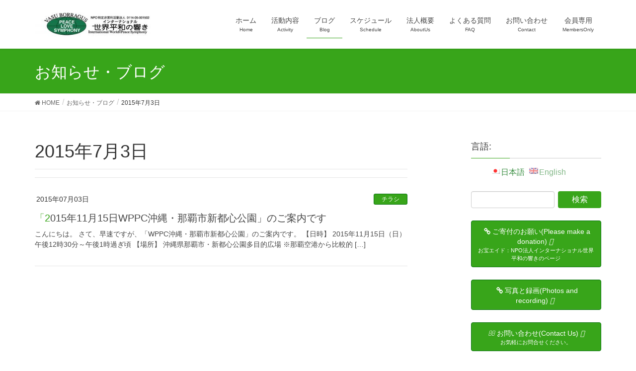

--- FILE ---
content_type: text/html; charset=UTF-8
request_url: https://sekaiheiwa-no-hibiki.or.jp/2015/07/03/
body_size: 20137
content:
<!DOCTYPE html>
<html lang="ja"
	prefix="og: https://ogp.me/ns#" >
<head>
<meta charset="utf-8">
<meta http-equiv="X-UA-Compatible" content="IE=edge">
<meta name="viewport" content="width=device-width, initial-scale=1">
<title>2015年07月03日 | インターナショナル世界平和の響き</title>

<!-- All in One SEO Pack 3.2.9 によって Michael Torbert の Semper Fi Web Design[220,255] -->
<meta name="robots" content="noindex,follow" />

<script type="application/ld+json" class="aioseop-schema">{"@context":"https://schema.org","@graph":[{"@type":"Organization","@id":"https://sekaiheiwa-no-hibiki.or.jp/#organization","url":"https://sekaiheiwa-no-hibiki.or.jp/","name":"\u30a4\u30f3\u30bf\u30fc\u30ca\u30b7\u30e7\u30ca\u30eb\u4e16\u754c\u5e73\u548c\u306e\u97ff\u304d","sameAs":[]},{"@type":"WebSite","@id":"https://sekaiheiwa-no-hibiki.or.jp/#website","url":"https://sekaiheiwa-no-hibiki.or.jp/","name":"\u30a4\u30f3\u30bf\u30fc\u30ca\u30b7\u30e7\u30ca\u30eb\u4e16\u754c\u5e73\u548c\u306e\u97ff\u304d","publisher":{"@id":"https://sekaiheiwa-no-hibiki.or.jp/#organization"},"potentialAction":{"@type":"SearchAction","target":"https://sekaiheiwa-no-hibiki.or.jp/?s={search_term_string}","query-input":"required name=search_term_string"}},{"@type":"CollectionPage","@id":"https://sekaiheiwa-no-hibiki.or.jp/2026/01/14/#collectionpage","url":"https://sekaiheiwa-no-hibiki.or.jp/2026/01/14/","inLanguage":"ja","name":"Day: 7\u6708 3, 2015","isPartOf":{"@id":"https://sekaiheiwa-no-hibiki.or.jp/#website"}}]}</script>
<link rel="canonical" href="https://sekaiheiwa-no-hibiki.or.jp/2015/07/03/" />
<!-- All in One SEO Pack -->
<link rel='dns-prefetch' href='//static.addtoany.com' />
<link rel='dns-prefetch' href='//cdnjs.cloudflare.com' />
<link rel='dns-prefetch' href='//netdna.bootstrapcdn.com' />
<link rel='dns-prefetch' href='//s.w.org' />
<link rel="alternate" type="application/rss+xml" title="インターナショナル世界平和の響き &raquo; フィード" href="https://sekaiheiwa-no-hibiki.or.jp/feed/" />
<link rel="alternate" type="application/rss+xml" title="インターナショナル世界平和の響き &raquo; コメントフィード" href="https://sekaiheiwa-no-hibiki.or.jp/comments/feed/" />
<meta name="description" content="投稿 の記事 インターナショナル世界平和の響き May Peace Prevail On Erath." />		<script type="text/javascript">
			window._wpemojiSettings = {"baseUrl":"https:\/\/s.w.org\/images\/core\/emoji\/2.2.1\/72x72\/","ext":".png","svgUrl":"https:\/\/s.w.org\/images\/core\/emoji\/2.2.1\/svg\/","svgExt":".svg","source":{"concatemoji":"https:\/\/sekaiheiwa-no-hibiki.or.jp\/wp-includes\/js\/wp-emoji-release.min.js?ver=4.7.29"}};
			!function(t,a,e){var r,n,i,o=a.createElement("canvas"),l=o.getContext&&o.getContext("2d");function c(t){var e=a.createElement("script");e.src=t,e.defer=e.type="text/javascript",a.getElementsByTagName("head")[0].appendChild(e)}for(i=Array("flag","emoji4"),e.supports={everything:!0,everythingExceptFlag:!0},n=0;n<i.length;n++)e.supports[i[n]]=function(t){var e,a=String.fromCharCode;if(!l||!l.fillText)return!1;switch(l.clearRect(0,0,o.width,o.height),l.textBaseline="top",l.font="600 32px Arial",t){case"flag":return(l.fillText(a(55356,56826,55356,56819),0,0),o.toDataURL().length<3e3)?!1:(l.clearRect(0,0,o.width,o.height),l.fillText(a(55356,57331,65039,8205,55356,57096),0,0),e=o.toDataURL(),l.clearRect(0,0,o.width,o.height),l.fillText(a(55356,57331,55356,57096),0,0),e!==o.toDataURL());case"emoji4":return l.fillText(a(55357,56425,55356,57341,8205,55357,56507),0,0),e=o.toDataURL(),l.clearRect(0,0,o.width,o.height),l.fillText(a(55357,56425,55356,57341,55357,56507),0,0),e!==o.toDataURL()}return!1}(i[n]),e.supports.everything=e.supports.everything&&e.supports[i[n]],"flag"!==i[n]&&(e.supports.everythingExceptFlag=e.supports.everythingExceptFlag&&e.supports[i[n]]);e.supports.everythingExceptFlag=e.supports.everythingExceptFlag&&!e.supports.flag,e.DOMReady=!1,e.readyCallback=function(){e.DOMReady=!0},e.supports.everything||(r=function(){e.readyCallback()},a.addEventListener?(a.addEventListener("DOMContentLoaded",r,!1),t.addEventListener("load",r,!1)):(t.attachEvent("onload",r),a.attachEvent("onreadystatechange",function(){"complete"===a.readyState&&e.readyCallback()})),(r=e.source||{}).concatemoji?c(r.concatemoji):r.wpemoji&&r.twemoji&&(c(r.twemoji),c(r.wpemoji)))}(window,document,window._wpemojiSettings);
		</script>
		<style type="text/css">
img.wp-smiley,
img.emoji {
	display: inline !important;
	border: none !important;
	box-shadow: none !important;
	height: 1em !important;
	width: 1em !important;
	margin: 0 .07em !important;
	vertical-align: -0.1em !important;
	background: none !important;
	padding: 0 !important;
}
</style>
<link rel='stylesheet' id='archives-cal-calendrier-css'  href='https://sekaiheiwa-no-hibiki.or.jp/wp-content/plugins/archives-calendar-widget/themes/calendrier.css?ver=1.0.12' type='text/css' media='all' />
<link rel='stylesheet' id='cpsh-shortcodes-css'  href='https://sekaiheiwa-no-hibiki.or.jp/wp-content/plugins/column-shortcodes//assets/css/shortcodes.css?ver=1.0' type='text/css' media='all' />
<link rel='stylesheet' id='contact-form-7-css'  href='https://sekaiheiwa-no-hibiki.or.jp/wp-content/plugins/contact-form-7/includes/css/styles.css?ver=4.9.2' type='text/css' media='all' />
<link rel='stylesheet' id='wpdm-font-awesome-css'  href='https://sekaiheiwa-no-hibiki.or.jp/wp-content/plugins/download-manager/assets/fontawesome/css/all.min.css?ver=4.7.29' type='text/css' media='all' />
<link rel='stylesheet' id='wpdm-front-bootstrap-css'  href='https://sekaiheiwa-no-hibiki.or.jp/wp-content/plugins/download-manager/assets/bootstrap/css/bootstrap.min.css?ver=4.7.29' type='text/css' media='all' />
<link rel='stylesheet' id='wpdm-front-css'  href='https://sekaiheiwa-no-hibiki.or.jp/wp-content/plugins/download-manager/assets/css/front.css?ver=4.7.29' type='text/css' media='all' />
<link rel='stylesheet' id='font-awesome-css'  href='//netdna.bootstrapcdn.com/font-awesome/4.1.0/css/font-awesome.css' type='text/css' media='screen' />
<link rel='stylesheet' id='swpm.common-css'  href='https://sekaiheiwa-no-hibiki.or.jp/wp-content/plugins/simple-membership/css/swpm.common.css?ver=4.7.29' type='text/css' media='all' />
<link rel='stylesheet' id='vkExUnit_common_style-css'  href='https://sekaiheiwa-no-hibiki.or.jp/wp-content/plugins/vk-all-in-one-expansion-unit/css/vkExUnit_style.css?ver=9.1.3' type='text/css' media='all' />
<link rel='stylesheet' id='lightning-common-style-css'  href='https://sekaiheiwa-no-hibiki.or.jp/wp-content/themes/lightning/assets/css/common.css?ver=6.16.0' type='text/css' media='all' />
<link rel='stylesheet' id='lightning-design-style-css'  href='https://sekaiheiwa-no-hibiki.or.jp/wp-content/themes/lightning/design-skin/origin/css/style.css?ver=6.16.0' type='text/css' media='all' />
<style id='lightning-design-style-inline-css' type='text/css'>
/* ltg theme common */.color_key_bg,.color_key_bg_hover:hover{background-color: #38a51a;}.color_key_txt,.color_key_txt_hover:hover{color: #38a51a;}.color_key_border,.color_key_border_hover:hover{border-color: #38a51a;}.color_key_dark_bg,.color_key_dark_bg_hover:hover{background-color: #06700f;}.color_key_dark_txt,.color_key_dark_txt_hover:hover{color: #06700f;}.color_key_dark_border,.color_key_dark_border_hover:hover{border-color: #06700f;}
.bbp-submit-wrapper .button.submit,.woocommerce a.button.alt:hover,.woocommerce-product-search button:hover,.woocommerce button.button.alt { background-color:#06700f ; }.bbp-submit-wrapper .button.submit:hover,.woocommerce a.button.alt,.woocommerce-product-search button,.woocommerce button.button.alt:hover { background-color:#38a51a ; }.woocommerce ul.product_list_widget li a:hover img { border-color:#38a51a; }.veu_color_txt_key { color:#06700f ; }.veu_color_bg_key { background-color:#06700f ; }.veu_color_border_key { border-color:#06700f ; }.btn-default { border-color:#38a51a;color:#38a51a;}.btn-default:focus,.btn-default:hover { border-color:#38a51a;background-color: #38a51a; }.btn-primary { background-color:#38a51a;border-color:#06700f; }.btn-primary:focus,.btn-primary:hover { background-color:#06700f;border-color:#38a51a; }
a { color:#06700f ; }a:hover { color:#38a51a ; }.page-header { background-color:#38a51a; }h1.entry-title:first-letter,.single h1.entry-title:first-letter { color:#38a51a; }h2,.mainSection-title { border-top-color:#38a51a; }h3:after,.subSection-title:after { border-bottom-color:#38a51a; }.media .media-body .media-heading a:hover { color:#38a51a; }ul.page-numbers li span.page-numbers.current { background-color:#38a51a; }.pager li > a { border-color:#38a51a;color:#38a51a;}.pager li > a:hover { background-color:#38a51a;color:#fff;}footer { border-top-color:#38a51a; }dt { border-left-color:#38a51a; }@media (min-width: 768px){ ul.gMenu > li > a:after { border-bottom-color: #38a51a ; }} /* @media (min-width: 768px) */
</style>
<link rel='stylesheet' id='lightning-theme-style-css'  href='https://sekaiheiwa-no-hibiki.or.jp/wp-content/themes/lightning-child/style.css?ver=6.16.0' type='text/css' media='all' />
<link rel='stylesheet' id='addtoany-css'  href='https://sekaiheiwa-no-hibiki.or.jp/wp-content/plugins/add-to-any/addtoany.min.css?ver=1.16' type='text/css' media='all' />
<script type='text/javascript'>
window.a2a_config=window.a2a_config||{};a2a_config.callbacks=[];a2a_config.overlays=[];a2a_config.templates={};a2a_localize = {
	Share: "共有",
	Save: "ブックマーク",
	Subscribe: "購読",
	Email: "メール",
	Bookmark: "ブックマーク",
	ShowAll: "すべて表示する",
	ShowLess: "小さく表示する",
	FindServices: "サービスを探す",
	FindAnyServiceToAddTo: "追加するサービスを今すぐ探す",
	PoweredBy: "Powered by",
	ShareViaEmail: "メールでシェアする",
	SubscribeViaEmail: "メールで購読する",
	BookmarkInYourBrowser: "ブラウザにブックマーク",
	BookmarkInstructions: "このページをブックマークするには、 Ctrl+D または \u2318+D を押下。",
	AddToYourFavorites: "お気に入りに追加",
	SendFromWebOrProgram: "任意のメールアドレスまたはメールプログラムから送信",
	EmailProgram: "メールプログラム",
	More: "詳細&#8230;",
	ThanksForSharing: "共有ありがとうございます !",
	ThanksForFollowing: "フォローありがとうございます !"
};
</script>
<script type='text/javascript' async src='https://static.addtoany.com/menu/page.js'></script>
<script type='text/javascript' src='https://sekaiheiwa-no-hibiki.or.jp/wp-includes/js/jquery/jquery.js?ver=1.12.4'></script>
<script type='text/javascript' src='https://sekaiheiwa-no-hibiki.or.jp/wp-includes/js/jquery/jquery-migrate.min.js?ver=1.4.1'></script>
<script type='text/javascript' async src='https://sekaiheiwa-no-hibiki.or.jp/wp-content/plugins/add-to-any/addtoany.min.js?ver=1.1'></script>
<script type='text/javascript' src='https://sekaiheiwa-no-hibiki.or.jp/wp-content/plugins/archives-calendar-widget/admin/js/jquery.arcw-init.js?ver=1.0.12'></script>
<script type='text/javascript' src='https://sekaiheiwa-no-hibiki.or.jp/wp-content/plugins/download-manager/assets/bootstrap/js/bootstrap.bundle.min.js?ver=4.7.29'></script>
<script type='text/javascript'>
/* <![CDATA[ */
var wpdm_url = {"home":"https:\/\/sekaiheiwa-no-hibiki.or.jp\/","site":"https:\/\/sekaiheiwa-no-hibiki.or.jp\/","ajax":"https:\/\/sekaiheiwa-no-hibiki.or.jp\/wp-admin\/admin-ajax.php"};
var wpdm_asset = {"spinner":"<i class=\"fas fa-sun fa-spin\"><\/i>"};
/* ]]> */
</script>
<script type='text/javascript' src='https://sekaiheiwa-no-hibiki.or.jp/wp-content/plugins/download-manager/assets/js/front.js?ver=3.1.27'></script>
<script type='text/javascript' src='https://sekaiheiwa-no-hibiki.or.jp/wp-content/plugins/download-manager/assets/js/chosen.jquery.min.js?ver=4.7.29'></script>
<script type='text/javascript' src='//cdnjs.cloudflare.com/ajax/libs/jquery-easing/1.4.1/jquery.easing.min.js?ver=4.7.29'></script>
<link rel='https://api.w.org/' href='https://sekaiheiwa-no-hibiki.or.jp/wp-json/' />
<link rel="EditURI" type="application/rsd+xml" title="RSD" href="https://sekaiheiwa-no-hibiki.or.jp/xmlrpc.php?rsd" />
<link rel="wlwmanifest" type="application/wlwmanifest+xml" href="https://sekaiheiwa-no-hibiki.or.jp/wp-includes/wlwmanifest.xml" /> 
<meta name="generator" content="WordPress 4.7.29" />

        <script>
            var wpdm_site_url = 'https://sekaiheiwa-no-hibiki.or.jp/';
            var wpdm_home_url = 'https://sekaiheiwa-no-hibiki.or.jp/';
            var ajax_url = 'https://sekaiheiwa-no-hibiki.or.jp/wp-admin/admin-ajax.php';
            var wpdm_ajax_url = 'https://sekaiheiwa-no-hibiki.or.jp/wp-admin/admin-ajax.php';
            var wpdm_ajax_popup = '0';
        </script>
        <style>
            .wpdm-download-link.btn.btn-primary.{
                border-radius: 4px;
            }
        </style>


        
<style>
.scroll-back-to-top-wrapper {
    position: fixed;
	opacity: 0;
	visibility: hidden;
	overflow: hidden;
	text-align: center;
	z-index: 99999999;
    background-color: #777777;
	color: #eeeeee;
	width: 50px;
	height: 48px;
	line-height: 48px;
	right: 30px;
	bottom: 30px;
	padding-top: 2px;
	border-top-left-radius: 10px;
	border-top-right-radius: 10px;
	border-bottom-right-radius: 10px;
	border-bottom-left-radius: 10px;
	-webkit-transition: all 0.5s ease-in-out;
	-moz-transition: all 0.5s ease-in-out;
	-ms-transition: all 0.5s ease-in-out;
	-o-transition: all 0.5s ease-in-out;
	transition: all 0.5s ease-in-out;
}
.scroll-back-to-top-wrapper:hover {
	background-color: #888888;
  color: #eeeeee;
}
.scroll-back-to-top-wrapper.show {
    visibility:visible;
    cursor:pointer;
	opacity: 1.0;
}
.scroll-back-to-top-wrapper i.fa {
	line-height: inherit;
}
.scroll-back-to-top-wrapper .fa-lg {
	vertical-align: 0;
}
</style><style type="text/css">
.qtranxs_flag_ja {background-image: url(https://sekaiheiwa-no-hibiki.or.jp/wp-content/plugins/qtranslate-x/flags/jp.png); background-repeat: no-repeat;}
.qtranxs_flag_en {background-image: url(https://sekaiheiwa-no-hibiki.or.jp/wp-content/plugins/qtranslate-x/flags/gb.png); background-repeat: no-repeat;}
</style>
<link hreflang="ja" href="https://sekaiheiwa-no-hibiki.or.jp/ja/2015/07/03/" rel="alternate" />
<link hreflang="en" href="https://sekaiheiwa-no-hibiki.or.jp/en/2015/07/03/" rel="alternate" />
<link hreflang="x-default" href="https://sekaiheiwa-no-hibiki.or.jp/2015/07/03/" rel="alternate" />
<meta name="generator" content="qTranslate-X 3.4.6.8" />
<!-- [ VK All in one Expansion Unit OGP ] -->
<meta property="og:site_name" content="インターナショナル世界平和の響き" />
<meta property="og:url" content="https://sekaiheiwa-no-hibiki.or.jp/2015/07/03/info-21/" />
<meta property="og:title" content="2015年7��3日 | インターナショナル世界平和の響き" />
<meta property="og:description" content="投稿 の記事 インターナショナル世界平和の響き May Peace Prevail On Erath." />
<meta property="og:type" content="article" />
<!-- [ / VK All in one Expansion Unit OGP ] -->
<link rel="icon" href="https://sekaiheiwa-no-hibiki.or.jp/wp-content/uploads/2017/02/cropped-5587530847_1bac16247a_z-32x32.jpg" sizes="32x32" />
<link rel="icon" href="https://sekaiheiwa-no-hibiki.or.jp/wp-content/uploads/2017/02/cropped-5587530847_1bac16247a_z-192x192.jpg" sizes="192x192" />
<link rel="apple-touch-icon-precomposed" href="https://sekaiheiwa-no-hibiki.or.jp/wp-content/uploads/2017/02/cropped-5587530847_1bac16247a_z-180x180.jpg" />
<meta name="msapplication-TileImage" content="https://sekaiheiwa-no-hibiki.or.jp/wp-content/uploads/2017/02/cropped-5587530847_1bac16247a_z-270x270.jpg" />
<meta name="generator" content="WordPress Download Manager 3.1.27" />
            <style>
                                @import url('https://fonts.googleapis.com/css?family=Rubik:400,500');
                


                .w3eden .fetfont,
                .w3eden .btn,
                .w3eden .btn.wpdm-front h3.title,
                .w3eden .wpdm-social-lock-box .IN-widget a span:last-child,
                .w3eden #xfilelist .panel-heading,
                .w3eden .wpdm-frontend-tabs a,
                .w3eden .alert:before,
                .w3eden .panel .panel-heading,
                .w3eden .discount-msg,
                .w3eden .panel.dashboard-panel h3,
                .w3eden #wpdm-dashboard-sidebar .list-group-item,
                .w3eden #package-description .wp-switch-editor,
                .w3eden .w3eden.author-dashbboard .nav.nav-tabs li a,
                .w3eden .wpdm_cart thead th,
                .w3eden #csp .list-group-item,
                .w3eden .modal-title {
                    font-family: Rubik, -apple-system, BlinkMacSystemFont, "Segoe UI", Roboto, Helvetica, Arial, sans-serif, "Apple Color Emoji", "Segoe UI Emoji", "Segoe UI Symbol";
                    text-transform: uppercase;
                    font-weight: 500;
                }
                .w3eden #csp .list-group-item{
                    text-transform: unset;
                }
            </style>
                    <style>

            :root{
                --color-primary: #4a8eff;
                --color-primary-rgb: 74, 142, 255;
                --color-primary-hover: #4a8eff;
                --color-primary-active: #4a8eff;
                --color-secondary: #4a8eff;
                --color-secondary-rgb: 74, 142, 255;
                --color-secondary-hover: #4a8eff;
                --color-secondary-active: #4a8eff;
                --color-success: #18ce0f;
                --color-success-rgb: 24, 206, 15;
                --color-success-hover: #4a8eff;
                --color-success-active: #4a8eff;
                --color-info: #2CA8FF;
                --color-info-rgb: 44, 168, 255;
                --color-info-hover: #2CA8FF;
                --color-info-active: #2CA8FF;
                --color-warning: #f29e0f;
                --color-warning-rgb: 242, 158, 15;
                --color-warning-hover: orange;
                --color-warning-active: orange;
                --color-danger: #ff5062;
                --color-danger-rgb: 255, 80, 98;
                --color-danger-hover: #ff5062;
                --color-danger-active: #ff5062;
                --color-green: #30b570;
                --color-blue: #0073ff;
                --color-purple: #8557D3;
                --color-red: #ff5062;
                --color-muted: rgba(69, 89, 122, 0.6);
                --wpdm-font: Rubik, -apple-system, BlinkMacSystemFont, "Segoe UI", Roboto, Helvetica, Arial, sans-serif, "Apple Color Emoji", "Segoe UI Emoji", "Segoe UI Symbol";
            }
            .wpdm-download-link.btn.btn-primary{
                border-radius: 4px;
            }


        </style>
        
</head>
<body class="archive date post-type-post sidebar-fix device-pc headfix header_height_changer">
<div class="vk-mobile-nav-menu-btn">MENU</div><div class="vk-mobile-nav"><nav class="global-nav"><ul id="menu-%e3%83%88%e3%83%83%e3%83%97%e3%83%a1%e3%83%8b%e3%83%a5%e3%83%bc" class="vk-menu-acc  menu"><li id="menu-item-309" class="menu-item menu-item-type-post_type menu-item-object-page menu-item-home menu-item-309"><a href="https://sekaiheiwa-no-hibiki.or.jp/">ホーム</a></li>
<li id="menu-item-308" class="menu-item menu-item-type-post_type menu-item-object-page menu-item-has-children menu-item-308"><a href="https://sekaiheiwa-no-hibiki.or.jp/activity/">活動内容</a>
<ul class="sub-menu">
	<li id="menu-item-2209" class="menu-item menu-item-type-custom menu-item-object-custom menu-item-2209"><a href="https://sekaiheiwa-no-hibiki.or.jp/activity/#a01">主な活動内容</a></li>
	<li id="menu-item-2210" class="menu-item menu-item-type-custom menu-item-object-custom menu-item-2210"><a href="https://sekaiheiwa-no-hibiki.or.jp/activity/#a02">ワールドピースプレヤーセレモニー（WPPC）について</a></li>
	<li id="menu-item-2211" class="menu-item menu-item-type-custom menu-item-object-custom menu-item-2211"><a href="https://sekaiheiwa-no-hibiki.or.jp/activity/#a03">ピースポールについて</a></li>
	<li id="menu-item-1809" class="menu-item menu-item-type-custom menu-item-object-custom menu-item-1809"><a href="https://sekaiheiwa-no-hibiki.or.jp/activity/#a04">進捗度合一覧表</a></li>
	<li id="menu-item-1847" class="menu-item menu-item-type-custom menu-item-object-custom menu-item-1847"><a href="https://sekaiheiwa-no-hibiki.or.jp/activity/#a05">WPPC一覧表</a></li>
</ul>
</li>
<li id="menu-item-304" class="menu-item menu-item-type-post_type menu-item-object-page current_page_parent menu-item-has-children menu-item-304 current-menu-ancestor"><a href="https://sekaiheiwa-no-hibiki.or.jp/blog/">ブログ</a>
<ul class="sub-menu">
	<li id="menu-item-310" class="menu-item menu-item-type-taxonomy menu-item-object-category menu-item-310"><a href="https://sekaiheiwa-no-hibiki.or.jp/category/blog/blog-wppc/">ワールドピースプレーヤーセレモニー</a></li>
	<li id="menu-item-311" class="menu-item menu-item-type-taxonomy menu-item-object-category menu-item-311"><a href="https://sekaiheiwa-no-hibiki.or.jp/category/blog/blog-peace-pole/">ピースポール</a></li>
	<li id="menu-item-2727" class="menu-item menu-item-type-taxonomy menu-item-object-category menu-item-2727"><a href="https://sekaiheiwa-no-hibiki.or.jp/category/blog/blog-info/blog-info-photos-and-recording/">写真と録画</a></li>
	<li id="menu-item-2728" class="menu-item menu-item-type-taxonomy menu-item-object-category menu-item-2728"><a href="https://sekaiheiwa-no-hibiki.or.jp/category/blog/blog-info/blog-info-flyer/">チラシ</a></li>
</ul>
</li>
<li id="menu-item-1685" class="menu-item menu-item-type-post_type menu-item-object-page menu-item-has-children menu-item-1685"><a href="https://sekaiheiwa-no-hibiki.or.jp/schedule/">スケジュール</a>
<ul class="sub-menu">
	<li id="menu-item-2164" class="menu-item menu-item-type-custom menu-item-object-custom menu-item-2164"><a href="https://sekaiheiwa-no-hibiki.or.jp/schedule/#a01">イベント一覧</a></li>
	<li id="menu-item-2165" class="menu-item menu-item-type-custom menu-item-object-custom menu-item-2165"><a href="https://sekaiheiwa-no-hibiki.or.jp/schedule/#a02">スケジュール</a></li>
	<li id="menu-item-2166" class="menu-item menu-item-type-custom menu-item-object-custom menu-item-2166"><a href="https://sekaiheiwa-no-hibiki.or.jp/schedule/#a03">開催国</a></li>
	<li id="menu-item-2167" class="menu-item menu-item-type-custom menu-item-object-custom menu-item-2167"><a href="https://sekaiheiwa-no-hibiki.or.jp/schedule/#a04">開催地域</a></li>
</ul>
</li>
<li id="menu-item-306" class="menu-item menu-item-type-post_type menu-item-object-page menu-item-has-children menu-item-306"><a href="https://sekaiheiwa-no-hibiki.or.jp/aboutus/">法人概要</a>
<ul class="sub-menu">
	<li id="menu-item-2213" class="menu-item menu-item-type-custom menu-item-object-custom menu-item-2213"><a href="https://sekaiheiwa-no-hibiki.or.jp/aboutus/#a02">インターナショナル世界平和の響き定款</a></li>
	<li id="menu-item-2088" class="menu-item menu-item-type-custom menu-item-object-custom menu-item-2088"><a href="https://sekaiheiwa-no-hibiki.or.jp/aboutus/#a03">個人情報保護方針</a></li>
</ul>
</li>
<li id="menu-item-307" class="menu-item menu-item-type-post_type menu-item-object-page menu-item-307"><a href="https://sekaiheiwa-no-hibiki.or.jp/faq/">よくある質問</a></li>
<li id="menu-item-305" class="menu-item menu-item-type-post_type menu-item-object-page menu-item-305"><a href="https://sekaiheiwa-no-hibiki.or.jp/contact/">お問い合わせ</a></li>
<li id="menu-item-1864" class="menu-item menu-item-type-post_type menu-item-object-page menu-item-1864"><a href="https://sekaiheiwa-no-hibiki.or.jp/members-only-page/">会員専用</a></li>
</ul></nav></div><header class="navbar siteHeader">
		<div class="container siteHeadContainer">
		<div class="navbar-header">
			<h1 class="navbar-brand siteHeader_logo">
			<a href="https://sekaiheiwa-no-hibiki.or.jp/"><span>
			<img src="https://sekaiheiwa-no-hibiki.or.jp/wp-content/uploads/2017/02/rogo-e1487319160299.jpg" alt="インターナショナル世界平和の響き" />			</span></a>
			</h1>
								</div>

		<div id="gMenu_outer" class="gMenu_outer"><nav class="menu-%e3%83%88%e3%83%83%e3%83%97%e3%83%a1%e3%83%8b%e3%83%a5%e3%83%bc-container"><ul id="menu-%e3%83%88%e3%83%83%e3%83%97%e3%83%a1%e3%83%8b%e3%83%a5%e3%83%bc-1" class="menu nav gMenu"><li id="menu-item-309" class="menu-item menu-item-type-post_type menu-item-object-page menu-item-home"><a href="https://sekaiheiwa-no-hibiki.or.jp/"><strong class="gMenu_name">ホーム</strong><span class="gMenu_description">Home</span></a></li>
<li id="menu-item-308" class="menu-item menu-item-type-post_type menu-item-object-page menu-item-has-children"><a href="https://sekaiheiwa-no-hibiki.or.jp/activity/"><strong class="gMenu_name">活動内容</strong><span class="gMenu_description">Activity</span></a>
<ul class="sub-menu">
	<li id="menu-item-2209" class="menu-item menu-item-type-custom menu-item-object-custom"><a href="https://sekaiheiwa-no-hibiki.or.jp/activity/#a01">主な活動内容</a></li>
	<li id="menu-item-2210" class="menu-item menu-item-type-custom menu-item-object-custom"><a href="https://sekaiheiwa-no-hibiki.or.jp/activity/#a02">ワールドピースプレヤーセレモニー（WPPC）について</a></li>
	<li id="menu-item-2211" class="menu-item menu-item-type-custom menu-item-object-custom"><a href="https://sekaiheiwa-no-hibiki.or.jp/activity/#a03">ピースポールについて</a></li>
	<li id="menu-item-1809" class="menu-item menu-item-type-custom menu-item-object-custom"><a href="https://sekaiheiwa-no-hibiki.or.jp/activity/#a04">進捗度合一覧表</a></li>
	<li id="menu-item-1847" class="menu-item menu-item-type-custom menu-item-object-custom"><a href="https://sekaiheiwa-no-hibiki.or.jp/activity/#a05">WPPC一覧表</a></li>
</ul>
</li>
<li id="menu-item-304" class="menu-item menu-item-type-post_type menu-item-object-page current_page_parent menu-item-has-children current-menu-ancestor"><a href="https://sekaiheiwa-no-hibiki.or.jp/blog/"><strong class="gMenu_name">ブログ</strong><span class="gMenu_description">Blog</span></a>
<ul class="sub-menu">
	<li id="menu-item-310" class="menu-item menu-item-type-taxonomy menu-item-object-category"><a href="https://sekaiheiwa-no-hibiki.or.jp/category/blog/blog-wppc/">ワールドピースプレーヤーセレモニー</a></li>
	<li id="menu-item-311" class="menu-item menu-item-type-taxonomy menu-item-object-category"><a href="https://sekaiheiwa-no-hibiki.or.jp/category/blog/blog-peace-pole/">ピースポール</a></li>
	<li id="menu-item-2727" class="menu-item menu-item-type-taxonomy menu-item-object-category"><a href="https://sekaiheiwa-no-hibiki.or.jp/category/blog/blog-info/blog-info-photos-and-recording/">写真と録画</a></li>
	<li id="menu-item-2728" class="menu-item menu-item-type-taxonomy menu-item-object-category"><a href="https://sekaiheiwa-no-hibiki.or.jp/category/blog/blog-info/blog-info-flyer/">チラシ</a></li>
</ul>
</li>
<li id="menu-item-1685" class="menu-item menu-item-type-post_type menu-item-object-page menu-item-has-children"><a href="https://sekaiheiwa-no-hibiki.or.jp/schedule/"><strong class="gMenu_name">スケジュール</strong><span class="gMenu_description">Schedule</span></a>
<ul class="sub-menu">
	<li id="menu-item-2164" class="menu-item menu-item-type-custom menu-item-object-custom"><a href="https://sekaiheiwa-no-hibiki.or.jp/schedule/#a01">イベント一覧</a></li>
	<li id="menu-item-2165" class="menu-item menu-item-type-custom menu-item-object-custom"><a href="https://sekaiheiwa-no-hibiki.or.jp/schedule/#a02">スケジュール</a></li>
	<li id="menu-item-2166" class="menu-item menu-item-type-custom menu-item-object-custom"><a href="https://sekaiheiwa-no-hibiki.or.jp/schedule/#a03">開催国</a></li>
	<li id="menu-item-2167" class="menu-item menu-item-type-custom menu-item-object-custom"><a href="https://sekaiheiwa-no-hibiki.or.jp/schedule/#a04">開催地域</a></li>
</ul>
</li>
<li id="menu-item-306" class="menu-item menu-item-type-post_type menu-item-object-page menu-item-has-children"><a href="https://sekaiheiwa-no-hibiki.or.jp/aboutus/"><strong class="gMenu_name">法人概要</strong><span class="gMenu_description">AboutUs</span></a>
<ul class="sub-menu">
	<li id="menu-item-2213" class="menu-item menu-item-type-custom menu-item-object-custom"><a href="https://sekaiheiwa-no-hibiki.or.jp/aboutus/#a02">インターナショナル世界平和の響き定款</a></li>
	<li id="menu-item-2088" class="menu-item menu-item-type-custom menu-item-object-custom"><a href="https://sekaiheiwa-no-hibiki.or.jp/aboutus/#a03">個人情報保護方針</a></li>
</ul>
</li>
<li id="menu-item-307" class="menu-item menu-item-type-post_type menu-item-object-page"><a href="https://sekaiheiwa-no-hibiki.or.jp/faq/"><strong class="gMenu_name">よくある質問</strong><span class="gMenu_description">FAQ</span></a></li>
<li id="menu-item-305" class="menu-item menu-item-type-post_type menu-item-object-page"><a href="https://sekaiheiwa-no-hibiki.or.jp/contact/"><strong class="gMenu_name">お問い合わせ</strong><span class="gMenu_description">Contact</span></a></li>
<li id="menu-item-1864" class="menu-item menu-item-type-post_type menu-item-object-page"><a href="https://sekaiheiwa-no-hibiki.or.jp/members-only-page/"><strong class="gMenu_name">会員専用</strong><span class="gMenu_description">MembersOnly</span></a></li>
</ul></nav></div>	</div>
	</header>

<div class="section page-header"><div class="container"><div class="row"><div class="col-md-12">
<div class="page-header_pageTitle">
お知らせ・ブログ</div>
</div></div></div></div><!-- [ /.page-header ] -->
<!-- [ .breadSection ] -->
<div class="section breadSection">
<div class="container">
<div class="row">
<ol class="breadcrumb"><li id="panHome"><a href="https://sekaiheiwa-no-hibiki.or.jp/"><span><i class="fa fa-home"></i> HOME</span></a></li><li><a href="https://sekaiheiwa-no-hibiki.or.jp/blog/"><span>お知らせ・ブログ</span></a></li><li><span>2015年7月3日</span></li></ol>
</div>
</div>
</div>
<!-- [ /.breadSection ] -->
<div class="section siteContent">
<div class="container">
<div class="row">

<div class="col-md-8 mainSection" id="main" role="main">

	<header class="archive-header"><h1>2015年7月3日</h1></header>
<div class="postList">


	
		<article class="media">
<div id="post-1459" class="post-1459 post type-post status-publish format-standard hentry category-blog-info-flyer category-blog-info">
		<div class="media-body">
		<div class="entry-meta">


<span class="published entry-meta_items">2015年07月03日</span>

<span class="entry-meta_items entry-meta_updated entry-meta_hidden">/ 最終更新日 : <span class="updated">2017年12月15日</span></span>


	
	<span class="vcard author entry-meta_items entry-meta_items_author entry-meta_hidden"><span class="fn">sekaiheiwa-admin</span></span>



<span class="entry-meta_items entry-meta_items_term"><a href="https://sekaiheiwa-no-hibiki.or.jp/category/blog/blog-info/blog-info-flyer/" class="btn btn-xs btn-primary">チラシ</a></span>
</div>
		<h1 class="media-heading entry-title"><a href="https://sekaiheiwa-no-hibiki.or.jp/2015/07/03/info-21/">「2015年11月15日WPPC沖縄・那覇市新都心公園」のご案内です</a></h1>
		<a href="https://sekaiheiwa-no-hibiki.or.jp/2015/07/03/info-21/" class="media-body_excerpt"><p>こんにちは。 さて、早速ですが、「WPPC沖縄・那覇市新都心公園」のご案内です。 【日時】 2015年11月15日（日）午後12時30分～午後1時過ぎ頃 【場所】 沖縄県那覇市・新都心公園多目的広場 ※那覇空港から比較的 [&hellip;]</p>
</a>
		<!--
		<div><a href="https://sekaiheiwa-no-hibiki.or.jp/2015/07/03/info-21/" class="btn btn-default btn-sm">続きを読む</a></div>
		-->
	</div>
</div>
</article>
	
	
	
	
</div><!-- [ /.postList ] -->


</div><!-- [ /.mainSection ] -->

<div class="col-md-3 col-md-offset-1 subSection sideSection">
<style type="text/css">
.qtranxs_widget ul { margin: 0; }
.qtranxs_widget ul li
{
display: inline; /* horizontal list, use "list-item" or other appropriate value for vertical list */
list-style-type: none; /* use "initial" or other to enable bullets */
margin: 0 5px 0 0; /* adjust spacing between items */
opacity: 0.5;
-o-transition: 1s ease opacity;
-moz-transition: 1s ease opacity;
-webkit-transition: 1s ease opacity;
transition: 1s ease opacity;
}
/* .qtranxs_widget ul li span { margin: 0 5px 0 0; } */ /* other way to control spacing */
.qtranxs_widget ul li.active { opacity: 0.8; }
.qtranxs_widget ul li:hover { opacity: 1; }
.qtranxs_widget img { box-shadow: none; vertical-align: middle; display: initial; }
.qtranxs_flag { height:12px; width:18px; display:block; }
.qtranxs_flag_and_text { padding-left:20px; }
.qtranxs_flag span { display:none; }
</style>
<aside class="widget qtranxs_widget" id="qtranslate-2"><h1 class="widget-title subSection-title">言語:</h1>
<ul class="language-chooser language-chooser-both qtranxs_language_chooser" id="qtranslate-2-chooser">
<li class="active"><a href="https://sekaiheiwa-no-hibiki.or.jp/ja/2015/07/03/" class="qtranxs_flag_ja qtranxs_flag_and_text" title="日本語 (ja)"><span>日本語</span></a></li>
<li><a href="https://sekaiheiwa-no-hibiki.or.jp/en/2015/07/03/" class="qtranxs_flag_en qtranxs_flag_and_text" title="English (en)"><span>English</span></a></li>
</ul><div class="qtranxs_widget_end"></div>
</aside><aside class="widget widget_search" id="search-2"><form role="search" method="get" id="searchform" class="searchform" action="https://sekaiheiwa-no-hibiki.or.jp/">
				<div>
					<label class="screen-reader-text" for="s">検索:</label>
					<input type="text" value="" name="s" id="s" />
					<input type="submit" id="searchsubmit" value="検索" />
				</div>
			</form></aside><aside class="widget widget_vkexunit_button" id="vkexunit_button-4">		<div class="veu_button">
			<a type="button" class="btn btn-block btn-primary" href="http://otakara-aids.com/program/wps.html" target="_blank">
			<span class="button_mainText">

			<i class="fa fa-link font_icon"></i>ご寄付のお願い(Please make a donation)<i class="fa-arrow-circle-o-right font_icon"></i>
			</span>
							<span class="veu_caption button_subText">お宝エイド：NPO法人インターナショナル世界平和の響きのページ</span>
						</a>
		</div>
			</aside>	<aside class="widget widget_vkexunit_button" id="vkexunit_button-3">		<div class="veu_button">
			<a type="button" class="btn btn-block btn-primary" href="https://sekaiheiwa-no-hibiki.or.jp/category/blog/blog-info/blog-info-photos-and-recording/">
			<span class="button_mainText">

			<i class="fa fa-link font_icon"></i>写真と録画(Photos and recording)<i class="fa-arrow-circle-o-right font_icon"></i>
			</span>
						</a>
		</div>
			</aside>	<aside class="widget widget_vkexunit_button" id="vkexunit_button-2">		<div class="veu_button">
			<a type="button" class="btn btn-block btn-primary" href="https://sekaiheiwa-no-hibiki.or.jp/contact/">
			<span class="button_mainText">

			<i class="fa-envelope-o font_icon"></i>お問い合わせ(Contact Us)<i class="fa-arrow-circle-o-right font_icon"></i>
			</span>
							<span class="veu_caption button_subText">お気軽にお問合せください。</span>
						</a>
		</div>
			</aside>	<aside class="widget widget_archives_calendar" id="archives_calendar-2"><h1 class="widget-title subSection-title">ブログ投稿日カレンダー</h1>
<!-- Archives Calendar Widget by Aleksei Polechin - alek´ - http://alek.be -->
<div class="calendar-archives calendrier" id="arc-ブログ投稿日カレンダー-48"><div class="calendar-navigation"><a href="" class="prev-year"><span><</span></a><div class="menu-container months"><a href="https://sekaiheiwa-no-hibiki.or.jp/2015/07/" class="title">7月 2015</a><ul class="menu"><li><a href="https://sekaiheiwa-no-hibiki.or.jp/2025/07/" class="2025 7" rel="0" >7月 2025</a></li><li><a href="https://sekaiheiwa-no-hibiki.or.jp/2020/03/" class="2020 3" rel="1" >3月 2020</a></li><li><a href="https://sekaiheiwa-no-hibiki.or.jp/2020/02/" class="2020 2" rel="2" >2月 2020</a></li><li><a href="https://sekaiheiwa-no-hibiki.or.jp/2019/12/" class="2019 12" rel="3" >12月 2019</a></li><li><a href="https://sekaiheiwa-no-hibiki.or.jp/2019/10/" class="2019 10" rel="4" >10月 2019</a></li><li><a href="https://sekaiheiwa-no-hibiki.or.jp/2019/08/" class="2019 8" rel="5" >8月 2019</a></li><li><a href="https://sekaiheiwa-no-hibiki.or.jp/2019/04/" class="2019 4" rel="6" >4月 2019</a></li><li><a href="https://sekaiheiwa-no-hibiki.or.jp/2019/03/" class="2019 3" rel="7" >3月 2019</a></li><li><a href="https://sekaiheiwa-no-hibiki.or.jp/2019/01/" class="2019 1" rel="8" >1月 2019</a></li><li><a href="https://sekaiheiwa-no-hibiki.or.jp/2018/11/" class="2018 11" rel="9" >11月 2018</a></li><li><a href="https://sekaiheiwa-no-hibiki.or.jp/2018/10/" class="2018 10" rel="10" >10月 2018</a></li><li><a href="https://sekaiheiwa-no-hibiki.or.jp/2018/09/" class="2018 9" rel="11" >9月 2018</a></li><li><a href="https://sekaiheiwa-no-hibiki.or.jp/2018/08/" class="2018 8" rel="12" >8月 2018</a></li><li><a href="https://sekaiheiwa-no-hibiki.or.jp/2018/07/" class="2018 7" rel="13" >7月 2018</a></li><li><a href="https://sekaiheiwa-no-hibiki.or.jp/2018/06/" class="2018 6" rel="14" >6月 2018</a></li><li><a href="https://sekaiheiwa-no-hibiki.or.jp/2018/04/" class="2018 4" rel="15" >4月 2018</a></li><li><a href="https://sekaiheiwa-no-hibiki.or.jp/2018/03/" class="2018 3" rel="16" >3月 2018</a></li><li><a href="https://sekaiheiwa-no-hibiki.or.jp/2018/01/" class="2018 1" rel="17" >1月 2018</a></li><li><a href="https://sekaiheiwa-no-hibiki.or.jp/2017/12/" class="2017 12" rel="18" >12月 2017</a></li><li><a href="https://sekaiheiwa-no-hibiki.or.jp/2017/11/" class="2017 11" rel="19" >11月 2017</a></li><li><a href="https://sekaiheiwa-no-hibiki.or.jp/2017/10/" class="2017 10" rel="20" >10月 2017</a></li><li><a href="https://sekaiheiwa-no-hibiki.or.jp/2017/09/" class="2017 9" rel="21" >9月 2017</a></li><li><a href="https://sekaiheiwa-no-hibiki.or.jp/2017/08/" class="2017 8" rel="22" >8月 2017</a></li><li><a href="https://sekaiheiwa-no-hibiki.or.jp/2017/07/" class="2017 7" rel="23" >7月 2017</a></li><li><a href="https://sekaiheiwa-no-hibiki.or.jp/2017/06/" class="2017 6" rel="24" >6月 2017</a></li><li><a href="https://sekaiheiwa-no-hibiki.or.jp/2017/05/" class="2017 5" rel="25" >5月 2017</a></li><li><a href="https://sekaiheiwa-no-hibiki.or.jp/2017/04/" class="2017 4" rel="26" >4月 2017</a></li><li><a href="https://sekaiheiwa-no-hibiki.or.jp/2017/03/" class="2017 3" rel="27" >3月 2017</a></li><li><a href="https://sekaiheiwa-no-hibiki.or.jp/2017/02/" class="2017 2" rel="28" >2月 2017</a></li><li><a href="https://sekaiheiwa-no-hibiki.or.jp/2017/01/" class="2017 1" rel="29" >1月 2017</a></li><li><a href="https://sekaiheiwa-no-hibiki.or.jp/2016/11/" class="2016 11" rel="30" >11月 2016</a></li><li><a href="https://sekaiheiwa-no-hibiki.or.jp/2016/10/" class="2016 10" rel="31" >10月 2016</a></li><li><a href="https://sekaiheiwa-no-hibiki.or.jp/2016/09/" class="2016 9" rel="32" >9月 2016</a></li><li><a href="https://sekaiheiwa-no-hibiki.or.jp/2016/06/" class="2016 6" rel="33" >6月 2016</a></li><li><a href="https://sekaiheiwa-no-hibiki.or.jp/2016/05/" class="2016 5" rel="34" >5月 2016</a></li><li><a href="https://sekaiheiwa-no-hibiki.or.jp/2016/04/" class="2016 4" rel="35" >4月 2016</a></li><li><a href="https://sekaiheiwa-no-hibiki.or.jp/2016/03/" class="2016 3" rel="36" >3月 2016</a></li><li><a href="https://sekaiheiwa-no-hibiki.or.jp/2016/02/" class="2016 2" rel="37" >2月 2016</a></li><li><a href="https://sekaiheiwa-no-hibiki.or.jp/2015/11/" class="2015 11" rel="38" >11月 2015</a></li><li><a href="https://sekaiheiwa-no-hibiki.or.jp/2015/10/" class="2015 10" rel="39" >10月 2015</a></li><li><a href="https://sekaiheiwa-no-hibiki.or.jp/2015/09/" class="2015 9" rel="40" >9月 2015</a></li><li><a href="https://sekaiheiwa-no-hibiki.or.jp/2015/07/" class="2015 7 current" rel="41" >7月 2015</a></li><li><a href="https://sekaiheiwa-no-hibiki.or.jp/2015/06/" class="2015 6" rel="42" >6月 2015</a></li><li><a href="https://sekaiheiwa-no-hibiki.or.jp/2014/11/" class="2014 11" rel="43" >11月 2014</a></li><li><a href="https://sekaiheiwa-no-hibiki.or.jp/2014/10/" class="2014 10" rel="44" >10月 2014</a></li><li><a href="https://sekaiheiwa-no-hibiki.or.jp/2014/09/" class="2014 9" rel="45" >9月 2014</a></li><li><a href="https://sekaiheiwa-no-hibiki.or.jp/2014/06/" class="2014 6" rel="46" >6月 2014</a></li><li><a href="https://sekaiheiwa-no-hibiki.or.jp/2014/04/" class="2014 4" rel="47" >4月 2014</a></li><li><a href="https://sekaiheiwa-no-hibiki.or.jp/2014/03/" class="2014 3" rel="48" >3月 2014</a></li><li><a href="https://sekaiheiwa-no-hibiki.or.jp/2014/02/" class="2014 2" rel="49" >2月 2014</a></li><li><a href="https://sekaiheiwa-no-hibiki.or.jp/2013/11/" class="2013 11" rel="50" >11月 2013</a></li><li><a href="https://sekaiheiwa-no-hibiki.or.jp/2013/10/" class="2013 10" rel="51" >10月 2013</a></li><li><a href="https://sekaiheiwa-no-hibiki.or.jp/2013/09/" class="2013 9" rel="52" >9月 2013</a></li><li><a href="https://sekaiheiwa-no-hibiki.or.jp/2013/07/" class="2013 7" rel="53" >7月 2013</a></li><li><a href="https://sekaiheiwa-no-hibiki.or.jp/2013/03/" class="2013 3" rel="54" >3月 2013</a></li><li><a href="https://sekaiheiwa-no-hibiki.or.jp/2013/01/" class="2013 1" rel="55" >1月 2013</a></li><li><a href="https://sekaiheiwa-no-hibiki.or.jp/2012/11/" class="2012 11" rel="56" >11月 2012</a></li><li><a href="https://sekaiheiwa-no-hibiki.or.jp/2012/10/" class="2012 10" rel="57" >10月 2012</a></li><li><a href="https://sekaiheiwa-no-hibiki.or.jp/2012/09/" class="2012 9" rel="58" >9月 2012</a></li><li><a href="https://sekaiheiwa-no-hibiki.or.jp/2012/08/" class="2012 8" rel="59" >8月 2012</a></li><li><a href="https://sekaiheiwa-no-hibiki.or.jp/2012/05/" class="2012 5" rel="60" >5月 2012</a></li><li><a href="https://sekaiheiwa-no-hibiki.or.jp/2012/04/" class="2012 4" rel="61" >4月 2012</a></li><li><a href="https://sekaiheiwa-no-hibiki.or.jp/2012/03/" class="2012 3" rel="62" >3月 2012</a></li><li><a href="https://sekaiheiwa-no-hibiki.or.jp/2012/02/" class="2012 2" rel="63" >2月 2012</a></li><li><a href="https://sekaiheiwa-no-hibiki.or.jp/2011/11/" class="2011 11" rel="64" >11月 2011</a></li><li><a href="https://sekaiheiwa-no-hibiki.or.jp/2011/10/" class="2011 10" rel="65" >10月 2011</a></li><li><a href="https://sekaiheiwa-no-hibiki.or.jp/2011/08/" class="2011 8" rel="66" >8月 2011</a></li><li><a href="https://sekaiheiwa-no-hibiki.or.jp/2011/07/" class="2011 7" rel="67" >7月 2011</a></li><li><a href="https://sekaiheiwa-no-hibiki.or.jp/2011/06/" class="2011 6" rel="68" >6月 2011</a></li><li><a href="https://sekaiheiwa-no-hibiki.or.jp/2011/05/" class="2011 5" rel="69" >5月 2011</a></li></ul><div class="arrow-down"><span>&#x25bc;</span></div></div><a href="" class="next-year"><span>></span></a></div><div class="week-row weekdays"><span class="day weekday">日</span><span class="day weekday">月</span><span class="day weekday">火</span><span class="day weekday">水</span><span class="day weekday">木</span><span class="day weekday">金</span><span class="day weekday last">土</span></div><div class="archives-years"><div class="year 7 2025" rel="0"><div class="week-row"><span class="day noday">&nbsp;</span><span class="day noday">&nbsp;</span><span class="day">1</span><span class="day">2</span><span class="day">3</span><span class="day">4</span><span class="day last">5</span></div>
<div class="week-row">
<span class="day">6</span><span class="day">7</span><span class="day">8</span><span class="day">9</span><span class="day">10</span><span class="day">11</span><span class="day last">12</span></div>
<div class="week-row">
<span class="day">13</span><span class="day">14</span><span class="day has-posts"><a href="https://sekaiheiwa-no-hibiki.or.jp/2025/07/15/" title="2025年7月15日" data-date="2025-7-15">15</a></span><span class="day">16</span><span class="day">17</span><span class="day">18</span><span class="day last">19</span></div>
<div class="week-row">
<span class="day">20</span><span class="day">21</span><span class="day">22</span><span class="day">23</span><span class="day">24</span><span class="day">25</span><span class="day last">26</span></div>
<div class="week-row">
<span class="day">27</span><span class="day">28</span><span class="day">29</span><span class="day">30</span><span class="day">31</span><span class="day noday">&nbsp;</span><span class="day noday last">&nbsp;</span></div>
<div class="week-row">
<span class="day noday">&nbsp;</span><span class="day noday">&nbsp;</span><span class="day noday">&nbsp;</span><span class="day noday">&nbsp;</span><span class="day noday">&nbsp;</span><span class="day noday">&nbsp;</span><span class="day noday last">&nbsp;</span></div>
<div class="week-row">
</div>
</div>
<div class="year 3 2020" rel="1"><div class="week-row"><span class="day">1</span><span class="day">2</span><span class="day">3</span><span class="day">4</span><span class="day">5</span><span class="day">6</span><span class="day last">7</span></div>
<div class="week-row">
<span class="day">8</span><span class="day">9</span><span class="day">10</span><span class="day">11</span><span class="day">12</span><span class="day">13</span><span class="day last">14</span></div>
<div class="week-row">
<span class="day">15</span><span class="day">16</span><span class="day has-posts"><a href="https://sekaiheiwa-no-hibiki.or.jp/2020/03/17/" title="2020年3月17日" data-date="2020-3-17">17</a></span><span class="day">18</span><span class="day">19</span><span class="day">20</span><span class="day last">21</span></div>
<div class="week-row">
<span class="day">22</span><span class="day">23</span><span class="day">24</span><span class="day">25</span><span class="day">26</span><span class="day">27</span><span class="day last">28</span></div>
<div class="week-row">
<span class="day">29</span><span class="day">30</span><span class="day">31</span><span class="day noday">&nbsp;</span><span class="day noday">&nbsp;</span><span class="day noday">&nbsp;</span><span class="day noday last">&nbsp;</span></div>
<div class="week-row">
<span class="day noday">&nbsp;</span><span class="day noday">&nbsp;</span><span class="day noday">&nbsp;</span><span class="day noday">&nbsp;</span><span class="day noday">&nbsp;</span><span class="day noday">&nbsp;</span><span class="day noday last">&nbsp;</span></div>
<div class="week-row">
</div>
</div>
<div class="year 2 2020" rel="2"><div class="week-row"><span class="day noday">&nbsp;</span><span class="day noday">&nbsp;</span><span class="day noday">&nbsp;</span><span class="day noday">&nbsp;</span><span class="day noday">&nbsp;</span><span class="day noday">&nbsp;</span><span class="day last">1</span></div>
<div class="week-row">
<span class="day">2</span><span class="day">3</span><span class="day">4</span><span class="day">5</span><span class="day">6</span><span class="day">7</span><span class="day last">8</span></div>
<div class="week-row">
<span class="day">9</span><span class="day">10</span><span class="day">11</span><span class="day">12</span><span class="day">13</span><span class="day">14</span><span class="day last">15</span></div>
<div class="week-row">
<span class="day">16</span><span class="day">17</span><span class="day">18</span><span class="day has-posts"><a href="https://sekaiheiwa-no-hibiki.or.jp/2020/02/19/" title="2020年2月19日" data-date="2020-2-19">19</a></span><span class="day">20</span><span class="day">21</span><span class="day last">22</span></div>
<div class="week-row">
<span class="day">23</span><span class="day">24</span><span class="day">25</span><span class="day">26</span><span class="day">27</span><span class="day">28</span><span class="day last">29</span></div>
<div class="week-row">
<span class="day noday">&nbsp;</span><span class="day noday">&nbsp;</span><span class="day noday">&nbsp;</span><span class="day noday">&nbsp;</span><span class="day noday">&nbsp;</span><span class="day noday">&nbsp;</span><span class="day noday last">&nbsp;</span></div>
<div class="week-row">
</div>
</div>
<div class="year 12 2019" rel="3"><div class="week-row"><span class="day">1</span><span class="day">2</span><span class="day">3</span><span class="day">4</span><span class="day">5</span><span class="day">6</span><span class="day last">7</span></div>
<div class="week-row">
<span class="day">8</span><span class="day">9</span><span class="day">10</span><span class="day">11</span><span class="day">12</span><span class="day">13</span><span class="day last">14</span></div>
<div class="week-row">
<span class="day">15</span><span class="day">16</span><span class="day">17</span><span class="day has-posts"><a href="https://sekaiheiwa-no-hibiki.or.jp/2019/12/18/" title="2019年12月18日" data-date="2019-12-18">18</a></span><span class="day">19</span><span class="day">20</span><span class="day last">21</span></div>
<div class="week-row">
<span class="day">22</span><span class="day">23</span><span class="day">24</span><span class="day">25</span><span class="day">26</span><span class="day">27</span><span class="day last">28</span></div>
<div class="week-row">
<span class="day">29</span><span class="day has-posts"><a href="https://sekaiheiwa-no-hibiki.or.jp/2019/12/30/" title="2019年12月30日" data-date="2019-12-30">30</a></span><span class="day">31</span><span class="day noday">&nbsp;</span><span class="day noday">&nbsp;</span><span class="day noday">&nbsp;</span><span class="day noday last">&nbsp;</span></div>
<div class="week-row">
<span class="day noday">&nbsp;</span><span class="day noday">&nbsp;</span><span class="day noday">&nbsp;</span><span class="day noday">&nbsp;</span><span class="day noday">&nbsp;</span><span class="day noday">&nbsp;</span><span class="day noday last">&nbsp;</span></div>
<div class="week-row">
</div>
</div>
<div class="year 10 2019" rel="4"><div class="week-row"><span class="day noday">&nbsp;</span><span class="day noday">&nbsp;</span><span class="day has-posts"><a href="https://sekaiheiwa-no-hibiki.or.jp/2019/10/01/" title="2019年10月1日" data-date="2019-10-1">1</a></span><span class="day">2</span><span class="day has-posts"><a href="https://sekaiheiwa-no-hibiki.or.jp/2019/10/03/" title="2019年10月3日" data-date="2019-10-3">3</a></span><span class="day">4</span><span class="day last">5</span></div>
<div class="week-row">
<span class="day">6</span><span class="day">7</span><span class="day">8</span><span class="day">9</span><span class="day">10</span><span class="day">11</span><span class="day last">12</span></div>
<div class="week-row">
<span class="day">13</span><span class="day">14</span><span class="day">15</span><span class="day">16</span><span class="day">17</span><span class="day">18</span><span class="day last">19</span></div>
<div class="week-row">
<span class="day">20</span><span class="day">21</span><span class="day">22</span><span class="day">23</span><span class="day">24</span><span class="day">25</span><span class="day last">26</span></div>
<div class="week-row">
<span class="day">27</span><span class="day">28</span><span class="day">29</span><span class="day">30</span><span class="day">31</span><span class="day noday">&nbsp;</span><span class="day noday last">&nbsp;</span></div>
<div class="week-row">
<span class="day noday">&nbsp;</span><span class="day noday">&nbsp;</span><span class="day noday">&nbsp;</span><span class="day noday">&nbsp;</span><span class="day noday">&nbsp;</span><span class="day noday">&nbsp;</span><span class="day noday last">&nbsp;</span></div>
<div class="week-row">
</div>
</div>
<div class="year 8 2019" rel="5"><div class="week-row"><span class="day noday">&nbsp;</span><span class="day noday">&nbsp;</span><span class="day noday">&nbsp;</span><span class="day noday">&nbsp;</span><span class="day">1</span><span class="day">2</span><span class="day last">3</span></div>
<div class="week-row">
<span class="day">4</span><span class="day">5</span><span class="day">6</span><span class="day">7</span><span class="day">8</span><span class="day">9</span><span class="day last">10</span></div>
<div class="week-row">
<span class="day">11</span><span class="day">12</span><span class="day">13</span><span class="day">14</span><span class="day has-posts"><a href="https://sekaiheiwa-no-hibiki.or.jp/2019/08/15/" title="2019年8月15日" data-date="2019-8-15">15</a></span><span class="day">16</span><span class="day last">17</span></div>
<div class="week-row">
<span class="day">18</span><span class="day">19</span><span class="day">20</span><span class="day">21</span><span class="day">22</span><span class="day">23</span><span class="day last">24</span></div>
<div class="week-row">
<span class="day">25</span><span class="day">26</span><span class="day">27</span><span class="day">28</span><span class="day">29</span><span class="day">30</span><span class="day last">31</span></div>
<div class="week-row">
<span class="day noday">&nbsp;</span><span class="day noday">&nbsp;</span><span class="day noday">&nbsp;</span><span class="day noday">&nbsp;</span><span class="day noday">&nbsp;</span><span class="day noday">&nbsp;</span><span class="day noday last">&nbsp;</span></div>
<div class="week-row">
</div>
</div>
<div class="year 4 2019" rel="6"><div class="week-row"><span class="day noday">&nbsp;</span><span class="day">1</span><span class="day has-posts"><a href="https://sekaiheiwa-no-hibiki.or.jp/2019/04/02/" title="2019年4月2日" data-date="2019-4-2">2</a></span><span class="day">3</span><span class="day">4</span><span class="day">5</span><span class="day last">6</span></div>
<div class="week-row">
<span class="day">7</span><span class="day">8</span><span class="day">9</span><span class="day">10</span><span class="day">11</span><span class="day">12</span><span class="day last">13</span></div>
<div class="week-row">
<span class="day">14</span><span class="day">15</span><span class="day has-posts"><a href="https://sekaiheiwa-no-hibiki.or.jp/2019/04/16/" title="2019年4月16日" data-date="2019-4-16">16</a></span><span class="day">17</span><span class="day">18</span><span class="day">19</span><span class="day last">20</span></div>
<div class="week-row">
<span class="day">21</span><span class="day">22</span><span class="day">23</span><span class="day">24</span><span class="day">25</span><span class="day">26</span><span class="day last">27</span></div>
<div class="week-row">
<span class="day">28</span><span class="day">29</span><span class="day">30</span><span class="day noday">&nbsp;</span><span class="day noday">&nbsp;</span><span class="day noday">&nbsp;</span><span class="day noday last">&nbsp;</span></div>
<div class="week-row">
<span class="day noday">&nbsp;</span><span class="day noday">&nbsp;</span><span class="day noday">&nbsp;</span><span class="day noday">&nbsp;</span><span class="day noday">&nbsp;</span><span class="day noday">&nbsp;</span><span class="day noday last">&nbsp;</span></div>
<div class="week-row">
</div>
</div>
<div class="year 3 2019" rel="7"><div class="week-row"><span class="day noday">&nbsp;</span><span class="day noday">&nbsp;</span><span class="day noday">&nbsp;</span><span class="day noday">&nbsp;</span><span class="day noday">&nbsp;</span><span class="day">1</span><span class="day last">2</span></div>
<div class="week-row">
<span class="day">3</span><span class="day">4</span><span class="day">5</span><span class="day">6</span><span class="day">7</span><span class="day">8</span><span class="day last">9</span></div>
<div class="week-row">
<span class="day">10</span><span class="day">11</span><span class="day">12</span><span class="day">13</span><span class="day">14</span><span class="day has-posts"><a href="https://sekaiheiwa-no-hibiki.or.jp/2019/03/15/" title="2019年3月15日" data-date="2019-3-15">15</a></span><span class="day last">16</span></div>
<div class="week-row">
<span class="day">17</span><span class="day">18</span><span class="day">19</span><span class="day">20</span><span class="day">21</span><span class="day">22</span><span class="day last">23</span></div>
<div class="week-row">
<span class="day">24</span><span class="day">25</span><span class="day">26</span><span class="day">27</span><span class="day">28</span><span class="day">29</span><span class="day last">30</span></div>
<div class="week-row">
<span class="day">31</span><span class="day noday">&nbsp;</span><span class="day noday">&nbsp;</span><span class="day noday">&nbsp;</span><span class="day noday">&nbsp;</span><span class="day noday">&nbsp;</span><span class="day noday last">&nbsp;</span></div>
<div class="week-row">
</div>
</div>
<div class="year 1 2019" rel="8"><div class="week-row"><span class="day noday">&nbsp;</span><span class="day noday">&nbsp;</span><span class="day has-posts"><a href="https://sekaiheiwa-no-hibiki.or.jp/2019/01/01/" title="2019年1月1日" data-date="2019-1-1">1</a></span><span class="day">2</span><span class="day">3</span><span class="day">4</span><span class="day last">5</span></div>
<div class="week-row">
<span class="day">6</span><span class="day">7</span><span class="day">8</span><span class="day">9</span><span class="day">10</span><span class="day">11</span><span class="day last">12</span></div>
<div class="week-row">
<span class="day">13</span><span class="day">14</span><span class="day">15</span><span class="day">16</span><span class="day">17</span><span class="day">18</span><span class="day last">19</span></div>
<div class="week-row">
<span class="day">20</span><span class="day">21</span><span class="day">22</span><span class="day">23</span><span class="day">24</span><span class="day">25</span><span class="day last">26</span></div>
<div class="week-row">
<span class="day">27</span><span class="day">28</span><span class="day">29</span><span class="day">30</span><span class="day">31</span><span class="day noday">&nbsp;</span><span class="day noday last">&nbsp;</span></div>
<div class="week-row">
<span class="day noday">&nbsp;</span><span class="day noday">&nbsp;</span><span class="day noday">&nbsp;</span><span class="day noday">&nbsp;</span><span class="day noday">&nbsp;</span><span class="day noday">&nbsp;</span><span class="day noday last">&nbsp;</span></div>
<div class="week-row">
</div>
</div>
<div class="year 11 2018" rel="9"><div class="week-row"><span class="day noday">&nbsp;</span><span class="day noday">&nbsp;</span><span class="day noday">&nbsp;</span><span class="day noday">&nbsp;</span><span class="day">1</span><span class="day">2</span><span class="day last">3</span></div>
<div class="week-row">
<span class="day">4</span><span class="day">5</span><span class="day">6</span><span class="day">7</span><span class="day">8</span><span class="day">9</span><span class="day last">10</span></div>
<div class="week-row">
<span class="day">11</span><span class="day">12</span><span class="day">13</span><span class="day has-posts"><a href="https://sekaiheiwa-no-hibiki.or.jp/2018/11/14/" title="2018年11月14日" data-date="2018-11-14">14</a></span><span class="day">15</span><span class="day">16</span><span class="day last">17</span></div>
<div class="week-row">
<span class="day">18</span><span class="day">19</span><span class="day">20</span><span class="day">21</span><span class="day">22</span><span class="day">23</span><span class="day last">24</span></div>
<div class="week-row">
<span class="day">25</span><span class="day">26</span><span class="day">27</span><span class="day">28</span><span class="day">29</span><span class="day">30</span><span class="day noday last">&nbsp;</span></div>
<div class="week-row">
<span class="day noday">&nbsp;</span><span class="day noday">&nbsp;</span><span class="day noday">&nbsp;</span><span class="day noday">&nbsp;</span><span class="day noday">&nbsp;</span><span class="day noday">&nbsp;</span><span class="day noday last">&nbsp;</span></div>
<div class="week-row">
</div>
</div>
<div class="year 10 2018" rel="10"><div class="week-row"><span class="day noday">&nbsp;</span><span class="day">1</span><span class="day">2</span><span class="day">3</span><span class="day">4</span><span class="day">5</span><span class="day last">6</span></div>
<div class="week-row">
<span class="day">7</span><span class="day has-posts"><a href="https://sekaiheiwa-no-hibiki.or.jp/2018/10/08/" title="2018年10月8日" data-date="2018-10-8">8</a></span><span class="day">9</span><span class="day">10</span><span class="day">11</span><span class="day">12</span><span class="day last">13</span></div>
<div class="week-row">
<span class="day">14</span><span class="day">15</span><span class="day">16</span><span class="day">17</span><span class="day">18</span><span class="day">19</span><span class="day last">20</span></div>
<div class="week-row">
<span class="day">21</span><span class="day">22</span><span class="day">23</span><span class="day">24</span><span class="day">25</span><span class="day has-posts"><a href="https://sekaiheiwa-no-hibiki.or.jp/2018/10/26/" title="2018年10月26日" data-date="2018-10-26">26</a></span><span class="day last">27</span></div>
<div class="week-row">
<span class="day">28</span><span class="day">29</span><span class="day">30</span><span class="day">31</span><span class="day noday">&nbsp;</span><span class="day noday">&nbsp;</span><span class="day noday last">&nbsp;</span></div>
<div class="week-row">
<span class="day noday">&nbsp;</span><span class="day noday">&nbsp;</span><span class="day noday">&nbsp;</span><span class="day noday">&nbsp;</span><span class="day noday">&nbsp;</span><span class="day noday">&nbsp;</span><span class="day noday last">&nbsp;</span></div>
<div class="week-row">
</div>
</div>
<div class="year 9 2018" rel="11"><div class="week-row"><span class="day noday">&nbsp;</span><span class="day noday">&nbsp;</span><span class="day noday">&nbsp;</span><span class="day noday">&nbsp;</span><span class="day noday">&nbsp;</span><span class="day noday">&nbsp;</span><span class="day last">1</span></div>
<div class="week-row">
<span class="day">2</span><span class="day">3</span><span class="day">4</span><span class="day">5</span><span class="day has-posts"><a href="https://sekaiheiwa-no-hibiki.or.jp/2018/09/06/" title="2018年9月6日" data-date="2018-9-6">6</a></span><span class="day">7</span><span class="day last">8</span></div>
<div class="week-row">
<span class="day">9</span><span class="day">10</span><span class="day">11</span><span class="day">12</span><span class="day has-posts"><a href="https://sekaiheiwa-no-hibiki.or.jp/2018/09/13/" title="2018年9月13日" data-date="2018-9-13">13</a></span><span class="day">14</span><span class="day last">15</span></div>
<div class="week-row">
<span class="day">16</span><span class="day">17</span><span class="day">18</span><span class="day">19</span><span class="day">20</span><span class="day">21</span><span class="day last">22</span></div>
<div class="week-row">
<span class="day">23</span><span class="day">24</span><span class="day">25</span><span class="day">26</span><span class="day">27</span><span class="day">28</span><span class="day last">29</span></div>
<div class="week-row">
<span class="day">30</span><span class="day noday">&nbsp;</span><span class="day noday">&nbsp;</span><span class="day noday">&nbsp;</span><span class="day noday">&nbsp;</span><span class="day noday">&nbsp;</span><span class="day noday last">&nbsp;</span></div>
<div class="week-row">
</div>
</div>
<div class="year 8 2018" rel="12"><div class="week-row"><span class="day noday">&nbsp;</span><span class="day noday">&nbsp;</span><span class="day noday">&nbsp;</span><span class="day has-posts"><a href="https://sekaiheiwa-no-hibiki.or.jp/2018/08/01/" title="2018年8月1日" data-date="2018-8-1">1</a></span><span class="day">2</span><span class="day">3</span><span class="day last">4</span></div>
<div class="week-row">
<span class="day">5</span><span class="day">6</span><span class="day">7</span><span class="day">8</span><span class="day">9</span><span class="day">10</span><span class="day last">11</span></div>
<div class="week-row">
<span class="day">12</span><span class="day">13</span><span class="day">14</span><span class="day">15</span><span class="day">16</span><span class="day">17</span><span class="day last">18</span></div>
<div class="week-row">
<span class="day">19</span><span class="day">20</span><span class="day">21</span><span class="day">22</span><span class="day">23</span><span class="day">24</span><span class="day last">25</span></div>
<div class="week-row">
<span class="day">26</span><span class="day">27</span><span class="day">28</span><span class="day">29</span><span class="day">30</span><span class="day">31</span><span class="day noday last">&nbsp;</span></div>
<div class="week-row">
<span class="day noday">&nbsp;</span><span class="day noday">&nbsp;</span><span class="day noday">&nbsp;</span><span class="day noday">&nbsp;</span><span class="day noday">&nbsp;</span><span class="day noday">&nbsp;</span><span class="day noday last">&nbsp;</span></div>
<div class="week-row">
</div>
</div>
<div class="year 7 2018" rel="13"><div class="week-row"><span class="day">1</span><span class="day">2</span><span class="day">3</span><span class="day">4</span><span class="day">5</span><span class="day">6</span><span class="day last">7</span></div>
<div class="week-row">
<span class="day">8</span><span class="day">9</span><span class="day">10</span><span class="day">11</span><span class="day">12</span><span class="day">13</span><span class="day last">14</span></div>
<div class="week-row">
<span class="day">15</span><span class="day">16</span><span class="day">17</span><span class="day">18</span><span class="day">19</span><span class="day">20</span><span class="day last">21</span></div>
<div class="week-row">
<span class="day">22</span><span class="day">23</span><span class="day has-posts"><a href="https://sekaiheiwa-no-hibiki.or.jp/2018/07/24/" title="2018年7月24日" data-date="2018-7-24">24</a></span><span class="day">25</span><span class="day">26</span><span class="day">27</span><span class="day last">28</span></div>
<div class="week-row">
<span class="day">29</span><span class="day">30</span><span class="day">31</span><span class="day noday">&nbsp;</span><span class="day noday">&nbsp;</span><span class="day noday">&nbsp;</span><span class="day noday last">&nbsp;</span></div>
<div class="week-row">
<span class="day noday">&nbsp;</span><span class="day noday">&nbsp;</span><span class="day noday">&nbsp;</span><span class="day noday">&nbsp;</span><span class="day noday">&nbsp;</span><span class="day noday">&nbsp;</span><span class="day noday last">&nbsp;</span></div>
<div class="week-row">
</div>
</div>
<div class="year 6 2018" rel="14"><div class="week-row"><span class="day noday">&nbsp;</span><span class="day noday">&nbsp;</span><span class="day noday">&nbsp;</span><span class="day noday">&nbsp;</span><span class="day noday">&nbsp;</span><span class="day">1</span><span class="day last">2</span></div>
<div class="week-row">
<span class="day">3</span><span class="day">4</span><span class="day">5</span><span class="day">6</span><span class="day">7</span><span class="day">8</span><span class="day last">9</span></div>
<div class="week-row">
<span class="day">10</span><span class="day">11</span><span class="day">12</span><span class="day has-posts"><a href="https://sekaiheiwa-no-hibiki.or.jp/2018/06/13/" title="2018年6月13日" data-date="2018-6-13">13</a></span><span class="day">14</span><span class="day">15</span><span class="day last">16</span></div>
<div class="week-row">
<span class="day">17</span><span class="day">18</span><span class="day">19</span><span class="day">20</span><span class="day">21</span><span class="day">22</span><span class="day last">23</span></div>
<div class="week-row">
<span class="day">24</span><span class="day">25</span><span class="day">26</span><span class="day">27</span><span class="day">28</span><span class="day">29</span><span class="day last">30</span></div>
<div class="week-row">
<span class="day noday">&nbsp;</span><span class="day noday">&nbsp;</span><span class="day noday">&nbsp;</span><span class="day noday">&nbsp;</span><span class="day noday">&nbsp;</span><span class="day noday">&nbsp;</span><span class="day noday last">&nbsp;</span></div>
<div class="week-row">
</div>
</div>
<div class="year 4 2018" rel="15"><div class="week-row"><span class="day">1</span><span class="day">2</span><span class="day">3</span><span class="day">4</span><span class="day">5</span><span class="day">6</span><span class="day last has-posts"><a href="https://sekaiheiwa-no-hibiki.or.jp/2018/04/07/" title="2018年4月7日" data-date="2018-4-7">7</a></span></div>
<div class="week-row">
<span class="day">8</span><span class="day">9</span><span class="day">10</span><span class="day">11</span><span class="day">12</span><span class="day">13</span><span class="day last">14</span></div>
<div class="week-row">
<span class="day">15</span><span class="day">16</span><span class="day">17</span><span class="day">18</span><span class="day">19</span><span class="day">20</span><span class="day last">21</span></div>
<div class="week-row">
<span class="day">22</span><span class="day">23</span><span class="day has-posts"><a href="https://sekaiheiwa-no-hibiki.or.jp/2018/04/24/" title="2018年4月24日" data-date="2018-4-24">24</a></span><span class="day">25</span><span class="day">26</span><span class="day">27</span><span class="day last">28</span></div>
<div class="week-row">
<span class="day">29</span><span class="day has-posts"><a href="https://sekaiheiwa-no-hibiki.or.jp/2018/04/30/" title="2018年4月30日" data-date="2018-4-30">30</a></span><span class="day noday">&nbsp;</span><span class="day noday">&nbsp;</span><span class="day noday">&nbsp;</span><span class="day noday">&nbsp;</span><span class="day noday last">&nbsp;</span></div>
<div class="week-row">
<span class="day noday">&nbsp;</span><span class="day noday">&nbsp;</span><span class="day noday">&nbsp;</span><span class="day noday">&nbsp;</span><span class="day noday">&nbsp;</span><span class="day noday">&nbsp;</span><span class="day noday last">&nbsp;</span></div>
<div class="week-row">
</div>
</div>
<div class="year 3 2018" rel="16"><div class="week-row"><span class="day noday">&nbsp;</span><span class="day noday">&nbsp;</span><span class="day noday">&nbsp;</span><span class="day noday">&nbsp;</span><span class="day">1</span><span class="day">2</span><span class="day last">3</span></div>
<div class="week-row">
<span class="day">4</span><span class="day">5</span><span class="day">6</span><span class="day">7</span><span class="day">8</span><span class="day">9</span><span class="day last">10</span></div>
<div class="week-row">
<span class="day">11</span><span class="day">12</span><span class="day">13</span><span class="day">14</span><span class="day">15</span><span class="day">16</span><span class="day last">17</span></div>
<div class="week-row">
<span class="day">18</span><span class="day">19</span><span class="day">20</span><span class="day has-posts"><a href="https://sekaiheiwa-no-hibiki.or.jp/2018/03/21/" title="2018年3月21日" data-date="2018-3-21">21</a></span><span class="day">22</span><span class="day">23</span><span class="day last">24</span></div>
<div class="week-row">
<span class="day has-posts"><a href="https://sekaiheiwa-no-hibiki.or.jp/2018/03/25/" title="2018年3月25日" data-date="2018-3-25">25</a></span><span class="day">26</span><span class="day">27</span><span class="day">28</span><span class="day">29</span><span class="day">30</span><span class="day last">31</span></div>
<div class="week-row">
<span class="day noday">&nbsp;</span><span class="day noday">&nbsp;</span><span class="day noday">&nbsp;</span><span class="day noday">&nbsp;</span><span class="day noday">&nbsp;</span><span class="day noday">&nbsp;</span><span class="day noday last">&nbsp;</span></div>
<div class="week-row">
</div>
</div>
<div class="year 1 2018" rel="17"><div class="week-row"><span class="day noday">&nbsp;</span><span class="day has-posts"><a href="https://sekaiheiwa-no-hibiki.or.jp/2018/01/01/" title="2018年1月1日" data-date="2018-1-1">1</a></span><span class="day">2</span><span class="day">3</span><span class="day">4</span><span class="day">5</span><span class="day last">6</span></div>
<div class="week-row">
<span class="day">7</span><span class="day">8</span><span class="day">9</span><span class="day">10</span><span class="day">11</span><span class="day">12</span><span class="day last">13</span></div>
<div class="week-row">
<span class="day">14</span><span class="day">15</span><span class="day">16</span><span class="day has-posts"><a href="https://sekaiheiwa-no-hibiki.or.jp/2018/01/17/" title="2018年1月17日" data-date="2018-1-17">17</a></span><span class="day">18</span><span class="day">19</span><span class="day last">20</span></div>
<div class="week-row">
<span class="day">21</span><span class="day">22</span><span class="day">23</span><span class="day">24</span><span class="day">25</span><span class="day">26</span><span class="day last">27</span></div>
<div class="week-row">
<span class="day">28</span><span class="day">29</span><span class="day">30</span><span class="day">31</span><span class="day noday">&nbsp;</span><span class="day noday">&nbsp;</span><span class="day noday last">&nbsp;</span></div>
<div class="week-row">
<span class="day noday">&nbsp;</span><span class="day noday">&nbsp;</span><span class="day noday">&nbsp;</span><span class="day noday">&nbsp;</span><span class="day noday">&nbsp;</span><span class="day noday">&nbsp;</span><span class="day noday last">&nbsp;</span></div>
<div class="week-row">
</div>
</div>
<div class="year 12 2017" rel="18"><div class="week-row"><span class="day noday">&nbsp;</span><span class="day noday">&nbsp;</span><span class="day noday">&nbsp;</span><span class="day noday">&nbsp;</span><span class="day noday">&nbsp;</span><span class="day">1</span><span class="day last">2</span></div>
<div class="week-row">
<span class="day has-posts"><a href="https://sekaiheiwa-no-hibiki.or.jp/2017/12/03/" title="2017年12月3日" data-date="2017-12-3">3</a></span><span class="day">4</span><span class="day">5</span><span class="day">6</span><span class="day">7</span><span class="day">8</span><span class="day last">9</span></div>
<div class="week-row">
<span class="day">10</span><span class="day">11</span><span class="day">12</span><span class="day">13</span><span class="day">14</span><span class="day">15</span><span class="day last">16</span></div>
<div class="week-row">
<span class="day">17</span><span class="day">18</span><span class="day">19</span><span class="day has-posts"><a href="https://sekaiheiwa-no-hibiki.or.jp/2017/12/20/" title="2017年12月20日" data-date="2017-12-20">20</a></span><span class="day">21</span><span class="day">22</span><span class="day last">23</span></div>
<div class="week-row">
<span class="day">24</span><span class="day">25</span><span class="day">26</span><span class="day">27</span><span class="day">28</span><span class="day">29</span><span class="day last">30</span></div>
<div class="week-row">
<span class="day">31</span><span class="day noday">&nbsp;</span><span class="day noday">&nbsp;</span><span class="day noday">&nbsp;</span><span class="day noday">&nbsp;</span><span class="day noday">&nbsp;</span><span class="day noday last">&nbsp;</span></div>
<div class="week-row">
</div>
</div>
<div class="year 11 2017" rel="19"><div class="week-row"><span class="day noday">&nbsp;</span><span class="day noday">&nbsp;</span><span class="day noday">&nbsp;</span><span class="day has-posts"><a href="https://sekaiheiwa-no-hibiki.or.jp/2017/11/01/" title="2017年11月1日" data-date="2017-11-1">1</a></span><span class="day">2</span><span class="day">3</span><span class="day last">4</span></div>
<div class="week-row">
<span class="day">5</span><span class="day">6</span><span class="day">7</span><span class="day">8</span><span class="day">9</span><span class="day">10</span><span class="day last">11</span></div>
<div class="week-row">
<span class="day">12</span><span class="day">13</span><span class="day">14</span><span class="day">15</span><span class="day">16</span><span class="day">17</span><span class="day last">18</span></div>
<div class="week-row">
<span class="day has-posts"><a href="https://sekaiheiwa-no-hibiki.or.jp/2017/11/19/" title="2017年11月19日" data-date="2017-11-19">19</a></span><span class="day">20</span><span class="day">21</span><span class="day">22</span><span class="day">23</span><span class="day">24</span><span class="day last">25</span></div>
<div class="week-row">
<span class="day">26</span><span class="day">27</span><span class="day">28</span><span class="day">29</span><span class="day">30</span><span class="day noday">&nbsp;</span><span class="day noday last">&nbsp;</span></div>
<div class="week-row">
<span class="day noday">&nbsp;</span><span class="day noday">&nbsp;</span><span class="day noday">&nbsp;</span><span class="day noday">&nbsp;</span><span class="day noday">&nbsp;</span><span class="day noday">&nbsp;</span><span class="day noday last">&nbsp;</span></div>
<div class="week-row">
</div>
</div>
<div class="year 10 2017" rel="20"><div class="week-row"><span class="day">1</span><span class="day">2</span><span class="day">3</span><span class="day">4</span><span class="day">5</span><span class="day has-posts"><a href="https://sekaiheiwa-no-hibiki.or.jp/2017/10/06/" title="2017年10月6日" data-date="2017-10-6">6</a></span><span class="day last has-posts"><a href="https://sekaiheiwa-no-hibiki.or.jp/2017/10/07/" title="2017年10月7日" data-date="2017-10-7">7</a></span></div>
<div class="week-row">
<span class="day">8</span><span class="day">9</span><span class="day">10</span><span class="day">11</span><span class="day">12</span><span class="day">13</span><span class="day last">14</span></div>
<div class="week-row">
<span class="day">15</span><span class="day">16</span><span class="day">17</span><span class="day">18</span><span class="day">19</span><span class="day">20</span><span class="day last">21</span></div>
<div class="week-row">
<span class="day has-posts"><a href="https://sekaiheiwa-no-hibiki.or.jp/2017/10/22/" title="2017年10月22日" data-date="2017-10-22">22</a></span><span class="day">23</span><span class="day">24</span><span class="day">25</span><span class="day">26</span><span class="day">27</span><span class="day last has-posts"><a href="https://sekaiheiwa-no-hibiki.or.jp/2017/10/28/" title="2017年10月28日" data-date="2017-10-28">28</a></span></div>
<div class="week-row">
<span class="day">29</span><span class="day">30</span><span class="day">31</span><span class="day noday">&nbsp;</span><span class="day noday">&nbsp;</span><span class="day noday">&nbsp;</span><span class="day noday last">&nbsp;</span></div>
<div class="week-row">
<span class="day noday">&nbsp;</span><span class="day noday">&nbsp;</span><span class="day noday">&nbsp;</span><span class="day noday">&nbsp;</span><span class="day noday">&nbsp;</span><span class="day noday">&nbsp;</span><span class="day noday last">&nbsp;</span></div>
<div class="week-row">
</div>
</div>
<div class="year 9 2017" rel="21"><div class="week-row"><span class="day noday">&nbsp;</span><span class="day noday">&nbsp;</span><span class="day noday">&nbsp;</span><span class="day noday">&nbsp;</span><span class="day noday">&nbsp;</span><span class="day has-posts"><a href="https://sekaiheiwa-no-hibiki.or.jp/2017/09/01/" title="2017年9月1日" data-date="2017-9-1">1</a></span><span class="day last">2</span></div>
<div class="week-row">
<span class="day">3</span><span class="day">4</span><span class="day">5</span><span class="day">6</span><span class="day">7</span><span class="day has-posts"><a href="https://sekaiheiwa-no-hibiki.or.jp/2017/09/08/" title="2017年9月8日" data-date="2017-9-8">8</a></span><span class="day last">9</span></div>
<div class="week-row">
<span class="day">10</span><span class="day">11</span><span class="day">12</span><span class="day">13</span><span class="day">14</span><span class="day has-posts"><a href="https://sekaiheiwa-no-hibiki.or.jp/2017/09/15/" title="2017年9月15日" data-date="2017-9-15">15</a></span><span class="day last">16</span></div>
<div class="week-row">
<span class="day">17</span><span class="day">18</span><span class="day">19</span><span class="day">20</span><span class="day has-posts"><a href="https://sekaiheiwa-no-hibiki.or.jp/2017/09/21/" title="2017年9月21日" data-date="2017-9-21">21</a></span><span class="day">22</span><span class="day last">23</span></div>
<div class="week-row">
<span class="day">24</span><span class="day">25</span><span class="day">26</span><span class="day">27</span><span class="day">28</span><span class="day">29</span><span class="day last">30</span></div>
<div class="week-row">
<span class="day noday">&nbsp;</span><span class="day noday">&nbsp;</span><span class="day noday">&nbsp;</span><span class="day noday">&nbsp;</span><span class="day noday">&nbsp;</span><span class="day noday">&nbsp;</span><span class="day noday last">&nbsp;</span></div>
<div class="week-row">
</div>
</div>
<div class="year 8 2017" rel="22"><div class="week-row"><span class="day noday">&nbsp;</span><span class="day noday">&nbsp;</span><span class="day">1</span><span class="day">2</span><span class="day">3</span><span class="day">4</span><span class="day last">5</span></div>
<div class="week-row">
<span class="day">6</span><span class="day">7</span><span class="day">8</span><span class="day">9</span><span class="day">10</span><span class="day">11</span><span class="day last">12</span></div>
<div class="week-row">
<span class="day">13</span><span class="day has-posts"><a href="https://sekaiheiwa-no-hibiki.or.jp/2017/08/14/" title="2017年8月14日" data-date="2017-8-14">14</a></span><span class="day">15</span><span class="day has-posts"><a href="https://sekaiheiwa-no-hibiki.or.jp/2017/08/16/" title="2017年8月16日" data-date="2017-8-16">16</a></span><span class="day">17</span><span class="day">18</span><span class="day last has-posts"><a href="https://sekaiheiwa-no-hibiki.or.jp/2017/08/19/" title="2017年8月19日" data-date="2017-8-19">19</a></span></div>
<div class="week-row">
<span class="day">20</span><span class="day has-posts"><a href="https://sekaiheiwa-no-hibiki.or.jp/2017/08/21/" title="2017年8月21日" data-date="2017-8-21">21</a></span><span class="day">22</span><span class="day">23</span><span class="day">24</span><span class="day">25</span><span class="day last">26</span></div>
<div class="week-row">
<span class="day">27</span><span class="day">28</span><span class="day">29</span><span class="day">30</span><span class="day">31</span><span class="day noday">&nbsp;</span><span class="day noday last">&nbsp;</span></div>
<div class="week-row">
<span class="day noday">&nbsp;</span><span class="day noday">&nbsp;</span><span class="day noday">&nbsp;</span><span class="day noday">&nbsp;</span><span class="day noday">&nbsp;</span><span class="day noday">&nbsp;</span><span class="day noday last">&nbsp;</span></div>
<div class="week-row">
</div>
</div>
<div class="year 7 2017" rel="23"><div class="week-row"><span class="day noday">&nbsp;</span><span class="day noday">&nbsp;</span><span class="day noday">&nbsp;</span><span class="day noday">&nbsp;</span><span class="day noday">&nbsp;</span><span class="day noday">&nbsp;</span><span class="day last has-posts"><a href="https://sekaiheiwa-no-hibiki.or.jp/2017/07/01/" title="2017年7月1日" data-date="2017-7-1">1</a></span></div>
<div class="week-row">
<span class="day">2</span><span class="day">3</span><span class="day has-posts"><a href="https://sekaiheiwa-no-hibiki.or.jp/2017/07/04/" title="2017年7月4日" data-date="2017-7-4">4</a></span><span class="day">5</span><span class="day has-posts"><a href="https://sekaiheiwa-no-hibiki.or.jp/2017/07/06/" title="2017年7月6日" data-date="2017-7-6">6</a></span><span class="day">7</span><span class="day last">8</span></div>
<div class="week-row">
<span class="day">9</span><span class="day">10</span><span class="day">11</span><span class="day">12</span><span class="day has-posts"><a href="https://sekaiheiwa-no-hibiki.or.jp/2017/07/13/" title="2017年7月13日" data-date="2017-7-13">13</a></span><span class="day">14</span><span class="day last">15</span></div>
<div class="week-row">
<span class="day">16</span><span class="day">17</span><span class="day">18</span><span class="day">19</span><span class="day">20</span><span class="day">21</span><span class="day last">22</span></div>
<div class="week-row">
<span class="day">23</span><span class="day">24</span><span class="day">25</span><span class="day">26</span><span class="day">27</span><span class="day">28</span><span class="day last">29</span></div>
<div class="week-row">
<span class="day">30</span><span class="day has-posts"><a href="https://sekaiheiwa-no-hibiki.or.jp/2017/07/31/" title="2017年7月31日" data-date="2017-7-31">31</a></span><span class="day noday">&nbsp;</span><span class="day noday">&nbsp;</span><span class="day noday">&nbsp;</span><span class="day noday">&nbsp;</span><span class="day noday last">&nbsp;</span></div>
<div class="week-row">
</div>
</div>
<div class="year 6 2017" rel="24"><div class="week-row"><span class="day noday">&nbsp;</span><span class="day noday">&nbsp;</span><span class="day noday">&nbsp;</span><span class="day noday">&nbsp;</span><span class="day">1</span><span class="day has-posts"><a href="https://sekaiheiwa-no-hibiki.or.jp/2017/06/02/" title="2017年6月2日" data-date="2017-6-2">2</a></span><span class="day last has-posts"><a href="https://sekaiheiwa-no-hibiki.or.jp/2017/06/03/" title="2017年6月3日" data-date="2017-6-3">3</a></span></div>
<div class="week-row">
<span class="day">4</span><span class="day">5</span><span class="day">6</span><span class="day">7</span><span class="day">8</span><span class="day">9</span><span class="day last has-posts"><a href="https://sekaiheiwa-no-hibiki.or.jp/2017/06/10/" title="2017年6月10日" data-date="2017-6-10">10</a></span></div>
<div class="week-row">
<span class="day">11</span><span class="day">12</span><span class="day">13</span><span class="day">14</span><span class="day">15</span><span class="day">16</span><span class="day last">17</span></div>
<div class="week-row">
<span class="day">18</span><span class="day">19</span><span class="day">20</span><span class="day">21</span><span class="day">22</span><span class="day">23</span><span class="day last has-posts"><a href="https://sekaiheiwa-no-hibiki.or.jp/2017/06/24/" title="2017年6月24日" data-date="2017-6-24">24</a></span></div>
<div class="week-row">
<span class="day">25</span><span class="day">26</span><span class="day">27</span><span class="day">28</span><span class="day">29</span><span class="day">30</span><span class="day noday last">&nbsp;</span></div>
<div class="week-row">
<span class="day noday">&nbsp;</span><span class="day noday">&nbsp;</span><span class="day noday">&nbsp;</span><span class="day noday">&nbsp;</span><span class="day noday">&nbsp;</span><span class="day noday">&nbsp;</span><span class="day noday last">&nbsp;</span></div>
<div class="week-row">
</div>
</div>
<div class="year 5 2017" rel="25"><div class="week-row"><span class="day noday">&nbsp;</span><span class="day">1</span><span class="day">2</span><span class="day has-posts"><a href="https://sekaiheiwa-no-hibiki.or.jp/2017/05/03/" title="2017年5月3日" data-date="2017-5-3">3</a></span><span class="day">4</span><span class="day">5</span><span class="day last">6</span></div>
<div class="week-row">
<span class="day">7</span><span class="day">8</span><span class="day">9</span><span class="day">10</span><span class="day">11</span><span class="day">12</span><span class="day last">13</span></div>
<div class="week-row">
<span class="day">14</span><span class="day">15</span><span class="day">16</span><span class="day">17</span><span class="day">18</span><span class="day">19</span><span class="day last">20</span></div>
<div class="week-row">
<span class="day has-posts"><a href="https://sekaiheiwa-no-hibiki.or.jp/2017/05/21/" title="2017年5月21日" data-date="2017-5-21">21</a></span><span class="day">22</span><span class="day">23</span><span class="day">24</span><span class="day">25</span><span class="day">26</span><span class="day last">27</span></div>
<div class="week-row">
<span class="day">28</span><span class="day">29</span><span class="day">30</span><span class="day">31</span><span class="day noday">&nbsp;</span><span class="day noday">&nbsp;</span><span class="day noday last">&nbsp;</span></div>
<div class="week-row">
<span class="day noday">&nbsp;</span><span class="day noday">&nbsp;</span><span class="day noday">&nbsp;</span><span class="day noday">&nbsp;</span><span class="day noday">&nbsp;</span><span class="day noday">&nbsp;</span><span class="day noday last">&nbsp;</span></div>
<div class="week-row">
</div>
</div>
<div class="year 4 2017" rel="26"><div class="week-row"><span class="day noday">&nbsp;</span><span class="day noday">&nbsp;</span><span class="day noday">&nbsp;</span><span class="day noday">&nbsp;</span><span class="day noday">&nbsp;</span><span class="day noday">&nbsp;</span><span class="day last">1</span></div>
<div class="week-row">
<span class="day">2</span><span class="day">3</span><span class="day">4</span><span class="day">5</span><span class="day">6</span><span class="day">7</span><span class="day last">8</span></div>
<div class="week-row">
<span class="day has-posts"><a href="https://sekaiheiwa-no-hibiki.or.jp/2017/04/09/" title="2017年4月9日" data-date="2017-4-9">9</a></span><span class="day">10</span><span class="day">11</span><span class="day">12</span><span class="day">13</span><span class="day">14</span><span class="day last">15</span></div>
<div class="week-row">
<span class="day has-posts"><a href="https://sekaiheiwa-no-hibiki.or.jp/2017/04/16/" title="2017年4月16日" data-date="2017-4-16">16</a></span><span class="day">17</span><span class="day">18</span><span class="day">19</span><span class="day">20</span><span class="day">21</span><span class="day last has-posts"><a href="https://sekaiheiwa-no-hibiki.or.jp/2017/04/22/" title="2017年4月22日" data-date="2017-4-22">22</a></span></div>
<div class="week-row">
<span class="day">23</span><span class="day">24</span><span class="day">25</span><span class="day">26</span><span class="day">27</span><span class="day">28</span><span class="day last">29</span></div>
<div class="week-row">
<span class="day">30</span><span class="day noday">&nbsp;</span><span class="day noday">&nbsp;</span><span class="day noday">&nbsp;</span><span class="day noday">&nbsp;</span><span class="day noday">&nbsp;</span><span class="day noday last">&nbsp;</span></div>
<div class="week-row">
</div>
</div>
<div class="year 3 2017" rel="27"><div class="week-row"><span class="day noday">&nbsp;</span><span class="day noday">&nbsp;</span><span class="day noday">&nbsp;</span><span class="day">1</span><span class="day">2</span><span class="day">3</span><span class="day last">4</span></div>
<div class="week-row">
<span class="day">5</span><span class="day">6</span><span class="day">7</span><span class="day">8</span><span class="day">9</span><span class="day">10</span><span class="day last has-posts"><a href="https://sekaiheiwa-no-hibiki.or.jp/2017/03/11/" title="2017年3月11日" data-date="2017-3-11">11</a></span></div>
<div class="week-row">
<span class="day">12</span><span class="day">13</span><span class="day">14</span><span class="day">15</span><span class="day">16</span><span class="day">17</span><span class="day last">18</span></div>
<div class="week-row">
<span class="day">19</span><span class="day has-posts"><a href="https://sekaiheiwa-no-hibiki.or.jp/2017/03/20/" title="2017年3月20日" data-date="2017-3-20">20</a></span><span class="day">21</span><span class="day">22</span><span class="day">23</span><span class="day">24</span><span class="day last has-posts"><a href="https://sekaiheiwa-no-hibiki.or.jp/2017/03/25/" title="2017年3月25日" data-date="2017-3-25">25</a></span></div>
<div class="week-row">
<span class="day">26</span><span class="day">27</span><span class="day">28</span><span class="day">29</span><span class="day">30</span><span class="day">31</span><span class="day noday last">&nbsp;</span></div>
<div class="week-row">
<span class="day noday">&nbsp;</span><span class="day noday">&nbsp;</span><span class="day noday">&nbsp;</span><span class="day noday">&nbsp;</span><span class="day noday">&nbsp;</span><span class="day noday">&nbsp;</span><span class="day noday last">&nbsp;</span></div>
<div class="week-row">
</div>
</div>
<div class="year 2 2017" rel="28"><div class="week-row"><span class="day noday">&nbsp;</span><span class="day noday">&nbsp;</span><span class="day noday">&nbsp;</span><span class="day">1</span><span class="day">2</span><span class="day">3</span><span class="day last">4</span></div>
<div class="week-row">
<span class="day">5</span><span class="day">6</span><span class="day">7</span><span class="day">8</span><span class="day">9</span><span class="day">10</span><span class="day last">11</span></div>
<div class="week-row">
<span class="day has-posts"><a href="https://sekaiheiwa-no-hibiki.or.jp/2017/02/12/" title="2017年2月12日" data-date="2017-2-12">12</a></span><span class="day">13</span><span class="day">14</span><span class="day">15</span><span class="day">16</span><span class="day">17</span><span class="day last">18</span></div>
<div class="week-row">
<span class="day">19</span><span class="day">20</span><span class="day">21</span><span class="day">22</span><span class="day">23</span><span class="day">24</span><span class="day last">25</span></div>
<div class="week-row">
<span class="day has-posts"><a href="https://sekaiheiwa-no-hibiki.or.jp/2017/02/26/" title="2017年2月26日" data-date="2017-2-26">26</a></span><span class="day">27</span><span class="day">28</span><span class="day noday">&nbsp;</span><span class="day noday">&nbsp;</span><span class="day noday">&nbsp;</span><span class="day noday last">&nbsp;</span></div>
<div class="week-row">
<span class="day noday">&nbsp;</span><span class="day noday">&nbsp;</span><span class="day noday">&nbsp;</span><span class="day noday">&nbsp;</span><span class="day noday">&nbsp;</span><span class="day noday">&nbsp;</span><span class="day noday last">&nbsp;</span></div>
<div class="week-row">
</div>
</div>
<div class="year 1 2017" rel="29"><div class="week-row"><span class="day">1</span><span class="day has-posts"><a href="https://sekaiheiwa-no-hibiki.or.jp/2017/01/02/" title="2017年1月2日" data-date="2017-1-2">2</a></span><span class="day">3</span><span class="day">4</span><span class="day">5</span><span class="day">6</span><span class="day last">7</span></div>
<div class="week-row">
<span class="day">8</span><span class="day">9</span><span class="day">10</span><span class="day">11</span><span class="day">12</span><span class="day">13</span><span class="day last">14</span></div>
<div class="week-row">
<span class="day">15</span><span class="day">16</span><span class="day">17</span><span class="day">18</span><span class="day">19</span><span class="day">20</span><span class="day last">21</span></div>
<div class="week-row">
<span class="day">22</span><span class="day">23</span><span class="day">24</span><span class="day">25</span><span class="day">26</span><span class="day">27</span><span class="day last">28</span></div>
<div class="week-row">
<span class="day">29</span><span class="day">30</span><span class="day">31</span><span class="day noday">&nbsp;</span><span class="day noday">&nbsp;</span><span class="day noday">&nbsp;</span><span class="day noday last">&nbsp;</span></div>
<div class="week-row">
<span class="day noday">&nbsp;</span><span class="day noday">&nbsp;</span><span class="day noday">&nbsp;</span><span class="day noday">&nbsp;</span><span class="day noday">&nbsp;</span><span class="day noday">&nbsp;</span><span class="day noday last">&nbsp;</span></div>
<div class="week-row">
</div>
</div>
<div class="year 11 2016" rel="30"><div class="week-row"><span class="day noday">&nbsp;</span><span class="day noday">&nbsp;</span><span class="day">1</span><span class="day">2</span><span class="day">3</span><span class="day">4</span><span class="day last has-posts"><a href="https://sekaiheiwa-no-hibiki.or.jp/2016/11/05/" title="2016年11月5日" data-date="2016-11-5">5</a></span></div>
<div class="week-row">
<span class="day">6</span><span class="day">7</span><span class="day">8</span><span class="day">9</span><span class="day">10</span><span class="day">11</span><span class="day last">12</span></div>
<div class="week-row">
<span class="day">13</span><span class="day">14</span><span class="day">15</span><span class="day">16</span><span class="day">17</span><span class="day">18</span><span class="day last">19</span></div>
<div class="week-row">
<span class="day has-posts"><a href="https://sekaiheiwa-no-hibiki.or.jp/2016/11/20/" title="2016年11月20日" data-date="2016-11-20">20</a></span><span class="day">21</span><span class="day">22</span><span class="day">23</span><span class="day">24</span><span class="day">25</span><span class="day last has-posts"><a href="https://sekaiheiwa-no-hibiki.or.jp/2016/11/26/" title="2016年11月26日" data-date="2016-11-26">26</a></span></div>
<div class="week-row">
<span class="day">27</span><span class="day">28</span><span class="day">29</span><span class="day">30</span><span class="day noday">&nbsp;</span><span class="day noday">&nbsp;</span><span class="day noday last">&nbsp;</span></div>
<div class="week-row">
<span class="day noday">&nbsp;</span><span class="day noday">&nbsp;</span><span class="day noday">&nbsp;</span><span class="day noday">&nbsp;</span><span class="day noday">&nbsp;</span><span class="day noday">&nbsp;</span><span class="day noday last">&nbsp;</span></div>
<div class="week-row">
</div>
</div>
<div class="year 10 2016" rel="31"><div class="week-row"><span class="day noday">&nbsp;</span><span class="day noday">&nbsp;</span><span class="day noday">&nbsp;</span><span class="day noday">&nbsp;</span><span class="day noday">&nbsp;</span><span class="day noday">&nbsp;</span><span class="day last">1</span></div>
<div class="week-row">
<span class="day">2</span><span class="day">3</span><span class="day">4</span><span class="day">5</span><span class="day">6</span><span class="day">7</span><span class="day last">8</span></div>
<div class="week-row">
<span class="day">9</span><span class="day">10</span><span class="day">11</span><span class="day">12</span><span class="day">13</span><span class="day">14</span><span class="day last">15</span></div>
<div class="week-row">
<span class="day has-posts"><a href="https://sekaiheiwa-no-hibiki.or.jp/2016/10/16/" title="2016年10月16日" data-date="2016-10-16">16</a></span><span class="day">17</span><span class="day">18</span><span class="day has-posts"><a href="https://sekaiheiwa-no-hibiki.or.jp/2016/10/19/" title="2016年10月19日" data-date="2016-10-19">19</a></span><span class="day">20</span><span class="day">21</span><span class="day last">22</span></div>
<div class="week-row">
<span class="day">23</span><span class="day">24</span><span class="day">25</span><span class="day">26</span><span class="day">27</span><span class="day has-posts"><a href="https://sekaiheiwa-no-hibiki.or.jp/2016/10/28/" title="2016年10月28日" data-date="2016-10-28">28</a></span><span class="day last">29</span></div>
<div class="week-row">
<span class="day">30</span><span class="day">31</span><span class="day noday">&nbsp;</span><span class="day noday">&nbsp;</span><span class="day noday">&nbsp;</span><span class="day noday">&nbsp;</span><span class="day noday last">&nbsp;</span></div>
<div class="week-row">
</div>
</div>
<div class="year 9 2016" rel="32"><div class="week-row"><span class="day noday">&nbsp;</span><span class="day noday">&nbsp;</span><span class="day noday">&nbsp;</span><span class="day noday">&nbsp;</span><span class="day">1</span><span class="day">2</span><span class="day last has-posts"><a href="https://sekaiheiwa-no-hibiki.or.jp/2016/09/03/" title="2016年9月3日" data-date="2016-9-3">3</a></span></div>
<div class="week-row">
<span class="day">4</span><span class="day">5</span><span class="day">6</span><span class="day">7</span><span class="day">8</span><span class="day">9</span><span class="day last">10</span></div>
<div class="week-row">
<span class="day">11</span><span class="day">12</span><span class="day">13</span><span class="day">14</span><span class="day">15</span><span class="day">16</span><span class="day last">17</span></div>
<div class="week-row">
<span class="day">18</span><span class="day">19</span><span class="day">20</span><span class="day has-posts"><a href="https://sekaiheiwa-no-hibiki.or.jp/2016/09/21/" title="2016年9月21日" data-date="2016-9-21">21</a></span><span class="day">22</span><span class="day">23</span><span class="day last">24</span></div>
<div class="week-row">
<span class="day">25</span><span class="day">26</span><span class="day">27</span><span class="day">28</span><span class="day">29</span><span class="day">30</span><span class="day noday last">&nbsp;</span></div>
<div class="week-row">
<span class="day noday">&nbsp;</span><span class="day noday">&nbsp;</span><span class="day noday">&nbsp;</span><span class="day noday">&nbsp;</span><span class="day noday">&nbsp;</span><span class="day noday">&nbsp;</span><span class="day noday last">&nbsp;</span></div>
<div class="week-row">
</div>
</div>
<div class="year 6 2016" rel="33"><div class="week-row"><span class="day noday">&nbsp;</span><span class="day noday">&nbsp;</span><span class="day noday">&nbsp;</span><span class="day">1</span><span class="day">2</span><span class="day">3</span><span class="day last has-posts"><a href="https://sekaiheiwa-no-hibiki.or.jp/2016/06/04/" title="2016年6月4日" data-date="2016-6-4">4</a></span></div>
<div class="week-row">
<span class="day">5</span><span class="day">6</span><span class="day">7</span><span class="day has-posts"><a href="https://sekaiheiwa-no-hibiki.or.jp/2016/06/08/" title="2016年6月8日" data-date="2016-6-8">8</a></span><span class="day">9</span><span class="day has-posts"><a href="https://sekaiheiwa-no-hibiki.or.jp/2016/06/10/" title="2016年6月10日" data-date="2016-6-10">10</a></span><span class="day last">11</span></div>
<div class="week-row">
<span class="day">12</span><span class="day">13</span><span class="day">14</span><span class="day">15</span><span class="day">16</span><span class="day">17</span><span class="day last">18</span></div>
<div class="week-row">
<span class="day">19</span><span class="day">20</span><span class="day">21</span><span class="day">22</span><span class="day">23</span><span class="day">24</span><span class="day last">25</span></div>
<div class="week-row">
<span class="day">26</span><span class="day">27</span><span class="day">28</span><span class="day">29</span><span class="day">30</span><span class="day noday">&nbsp;</span><span class="day noday last">&nbsp;</span></div>
<div class="week-row">
<span class="day noday">&nbsp;</span><span class="day noday">&nbsp;</span><span class="day noday">&nbsp;</span><span class="day noday">&nbsp;</span><span class="day noday">&nbsp;</span><span class="day noday">&nbsp;</span><span class="day noday last">&nbsp;</span></div>
<div class="week-row">
</div>
</div>
<div class="year 5 2016" rel="34"><div class="week-row"><span class="day">1</span><span class="day">2</span><span class="day">3</span><span class="day">4</span><span class="day has-posts"><a href="https://sekaiheiwa-no-hibiki.or.jp/2016/05/05/" title="2016年5月5日" data-date="2016-5-5">5</a></span><span class="day">6</span><span class="day last">7</span></div>
<div class="week-row">
<span class="day">8</span><span class="day">9</span><span class="day">10</span><span class="day">11</span><span class="day">12</span><span class="day has-posts"><a href="https://sekaiheiwa-no-hibiki.or.jp/2016/05/13/" title="2016年5月13日" data-date="2016-5-13">13</a></span><span class="day last">14</span></div>
<div class="week-row">
<span class="day">15</span><span class="day">16</span><span class="day">17</span><span class="day">18</span><span class="day">19</span><span class="day">20</span><span class="day last has-posts"><a href="https://sekaiheiwa-no-hibiki.or.jp/2016/05/21/" title="2016年5月21日" data-date="2016-5-21">21</a></span></div>
<div class="week-row">
<span class="day has-posts"><a href="https://sekaiheiwa-no-hibiki.or.jp/2016/05/22/" title="2016年5月22日" data-date="2016-5-22">22</a></span><span class="day">23</span><span class="day">24</span><span class="day">25</span><span class="day">26</span><span class="day">27</span><span class="day last">28</span></div>
<div class="week-row">
<span class="day">29</span><span class="day">30</span><span class="day">31</span><span class="day noday">&nbsp;</span><span class="day noday">&nbsp;</span><span class="day noday">&nbsp;</span><span class="day noday last">&nbsp;</span></div>
<div class="week-row">
<span class="day noday">&nbsp;</span><span class="day noday">&nbsp;</span><span class="day noday">&nbsp;</span><span class="day noday">&nbsp;</span><span class="day noday">&nbsp;</span><span class="day noday">&nbsp;</span><span class="day noday last">&nbsp;</span></div>
<div class="week-row">
</div>
</div>
<div class="year 4 2016" rel="35"><div class="week-row"><span class="day noday">&nbsp;</span><span class="day noday">&nbsp;</span><span class="day noday">&nbsp;</span><span class="day noday">&nbsp;</span><span class="day noday">&nbsp;</span><span class="day">1</span><span class="day last has-posts"><a href="https://sekaiheiwa-no-hibiki.or.jp/2016/04/02/" title="2016年4月2日" data-date="2016-4-2">2</a></span></div>
<div class="week-row">
<span class="day has-posts"><a href="https://sekaiheiwa-no-hibiki.or.jp/2016/04/03/" title="2016年4月3日" data-date="2016-4-3">3</a></span><span class="day">4</span><span class="day">5</span><span class="day">6</span><span class="day">7</span><span class="day">8</span><span class="day last">9</span></div>
<div class="week-row">
<span class="day">10</span><span class="day">11</span><span class="day">12</span><span class="day">13</span><span class="day">14</span><span class="day">15</span><span class="day last">16</span></div>
<div class="week-row">
<span class="day">17</span><span class="day">18</span><span class="day">19</span><span class="day">20</span><span class="day">21</span><span class="day">22</span><span class="day last">23</span></div>
<div class="week-row">
<span class="day">24</span><span class="day">25</span><span class="day">26</span><span class="day">27</span><span class="day">28</span><span class="day">29</span><span class="day last has-posts"><a href="https://sekaiheiwa-no-hibiki.or.jp/2016/04/30/" title="2016年4月30日" data-date="2016-4-30">30</a></span></div>
<div class="week-row">
<span class="day noday">&nbsp;</span><span class="day noday">&nbsp;</span><span class="day noday">&nbsp;</span><span class="day noday">&nbsp;</span><span class="day noday">&nbsp;</span><span class="day noday">&nbsp;</span><span class="day noday last">&nbsp;</span></div>
<div class="week-row">
</div>
</div>
<div class="year 3 2016" rel="36"><div class="week-row"><span class="day noday">&nbsp;</span><span class="day noday">&nbsp;</span><span class="day">1</span><span class="day">2</span><span class="day">3</span><span class="day">4</span><span class="day last">5</span></div>
<div class="week-row">
<span class="day">6</span><span class="day">7</span><span class="day">8</span><span class="day">9</span><span class="day">10</span><span class="day">11</span><span class="day last">12</span></div>
<div class="week-row">
<span class="day">13</span><span class="day">14</span><span class="day">15</span><span class="day">16</span><span class="day">17</span><span class="day">18</span><span class="day last has-posts"><a href="https://sekaiheiwa-no-hibiki.or.jp/2016/03/19/" title="2016年3月19日" data-date="2016-3-19">19</a></span></div>
<div class="week-row">
<span class="day has-posts"><a href="https://sekaiheiwa-no-hibiki.or.jp/2016/03/20/" title="2016年3月20日" data-date="2016-3-20">20</a></span><span class="day">21</span><span class="day">22</span><span class="day">23</span><span class="day has-posts"><a href="https://sekaiheiwa-no-hibiki.or.jp/2016/03/24/" title="2016年3月24日" data-date="2016-3-24">24</a></span><span class="day">25</span><span class="day last">26</span></div>
<div class="week-row">
<span class="day">27</span><span class="day">28</span><span class="day">29</span><span class="day">30</span><span class="day">31</span><span class="day noday">&nbsp;</span><span class="day noday last">&nbsp;</span></div>
<div class="week-row">
<span class="day noday">&nbsp;</span><span class="day noday">&nbsp;</span><span class="day noday">&nbsp;</span><span class="day noday">&nbsp;</span><span class="day noday">&nbsp;</span><span class="day noday">&nbsp;</span><span class="day noday last">&nbsp;</span></div>
<div class="week-row">
</div>
</div>
<div class="year 2 2016" rel="37"><div class="week-row"><span class="day noday">&nbsp;</span><span class="day">1</span><span class="day">2</span><span class="day">3</span><span class="day">4</span><span class="day">5</span><span class="day last has-posts"><a href="https://sekaiheiwa-no-hibiki.or.jp/2016/02/06/" title="2016年2月6日" data-date="2016-2-6">6</a></span></div>
<div class="week-row">
<span class="day">7</span><span class="day">8</span><span class="day">9</span><span class="day">10</span><span class="day">11</span><span class="day">12</span><span class="day last">13</span></div>
<div class="week-row">
<span class="day">14</span><span class="day">15</span><span class="day">16</span><span class="day">17</span><span class="day">18</span><span class="day">19</span><span class="day last">20</span></div>
<div class="week-row">
<span class="day">21</span><span class="day">22</span><span class="day">23</span><span class="day">24</span><span class="day">25</span><span class="day">26</span><span class="day last">27</span></div>
<div class="week-row">
<span class="day">28</span><span class="day">29</span><span class="day noday">&nbsp;</span><span class="day noday">&nbsp;</span><span class="day noday">&nbsp;</span><span class="day noday">&nbsp;</span><span class="day noday last">&nbsp;</span></div>
<div class="week-row">
<span class="day noday">&nbsp;</span><span class="day noday">&nbsp;</span><span class="day noday">&nbsp;</span><span class="day noday">&nbsp;</span><span class="day noday">&nbsp;</span><span class="day noday">&nbsp;</span><span class="day noday last">&nbsp;</span></div>
<div class="week-row">
</div>
</div>
<div class="year 11 2015" rel="38"><div class="week-row"><span class="day">1</span><span class="day">2</span><span class="day">3</span><span class="day">4</span><span class="day">5</span><span class="day">6</span><span class="day last">7</span></div>
<div class="week-row">
<span class="day">8</span><span class="day">9</span><span class="day">10</span><span class="day">11</span><span class="day">12</span><span class="day">13</span><span class="day last">14</span></div>
<div class="week-row">
<span class="day has-posts"><a href="https://sekaiheiwa-no-hibiki.or.jp/2015/11/15/" title="2015年11月15日" data-date="2015-11-15">15</a></span><span class="day">16</span><span class="day">17</span><span class="day has-posts"><a href="https://sekaiheiwa-no-hibiki.or.jp/2015/11/18/" title="2015年11月18日" data-date="2015-11-18">18</a></span><span class="day">19</span><span class="day">20</span><span class="day last">21</span></div>
<div class="week-row">
<span class="day">22</span><span class="day">23</span><span class="day">24</span><span class="day">25</span><span class="day">26</span><span class="day">27</span><span class="day last">28</span></div>
<div class="week-row">
<span class="day">29</span><span class="day">30</span><span class="day noday">&nbsp;</span><span class="day noday">&nbsp;</span><span class="day noday">&nbsp;</span><span class="day noday">&nbsp;</span><span class="day noday last">&nbsp;</span></div>
<div class="week-row">
<span class="day noday">&nbsp;</span><span class="day noday">&nbsp;</span><span class="day noday">&nbsp;</span><span class="day noday">&nbsp;</span><span class="day noday">&nbsp;</span><span class="day noday">&nbsp;</span><span class="day noday last">&nbsp;</span></div>
<div class="week-row">
</div>
</div>
<div class="year 10 2015" rel="39"><div class="week-row"><span class="day noday">&nbsp;</span><span class="day noday">&nbsp;</span><span class="day noday">&nbsp;</span><span class="day noday">&nbsp;</span><span class="day">1</span><span class="day">2</span><span class="day last">3</span></div>
<div class="week-row">
<span class="day">4</span><span class="day">5</span><span class="day">6</span><span class="day">7</span><span class="day">8</span><span class="day">9</span><span class="day last">10</span></div>
<div class="week-row">
<span class="day">11</span><span class="day">12</span><span class="day">13</span><span class="day">14</span><span class="day">15</span><span class="day">16</span><span class="day last">17</span></div>
<div class="week-row">
<span class="day has-posts"><a href="https://sekaiheiwa-no-hibiki.or.jp/2015/10/18/" title="2015年10月18日" data-date="2015-10-18">18</a></span><span class="day">19</span><span class="day">20</span><span class="day">21</span><span class="day">22</span><span class="day">23</span><span class="day last has-posts"><a href="https://sekaiheiwa-no-hibiki.or.jp/2015/10/24/" title="2015年10月24日" data-date="2015-10-24">24</a></span></div>
<div class="week-row">
<span class="day">25</span><span class="day">26</span><span class="day">27</span><span class="day">28</span><span class="day">29</span><span class="day">30</span><span class="day last has-posts"><a href="https://sekaiheiwa-no-hibiki.or.jp/2015/10/31/" title="2015年10月31日" data-date="2015-10-31">31</a></span></div>
<div class="week-row">
<span class="day noday">&nbsp;</span><span class="day noday">&nbsp;</span><span class="day noday">&nbsp;</span><span class="day noday">&nbsp;</span><span class="day noday">&nbsp;</span><span class="day noday">&nbsp;</span><span class="day noday last">&nbsp;</span></div>
<div class="week-row">
</div>
</div>
<div class="year 9 2015" rel="40"><div class="week-row"><span class="day noday">&nbsp;</span><span class="day noday">&nbsp;</span><span class="day">1</span><span class="day">2</span><span class="day">3</span><span class="day">4</span><span class="day last has-posts"><a href="https://sekaiheiwa-no-hibiki.or.jp/2015/09/05/" title="2015年9月5日" data-date="2015-9-5">5</a></span></div>
<div class="week-row">
<span class="day">6</span><span class="day">7</span><span class="day">8</span><span class="day">9</span><span class="day">10</span><span class="day">11</span><span class="day last">12</span></div>
<div class="week-row">
<span class="day">13</span><span class="day">14</span><span class="day">15</span><span class="day">16</span><span class="day">17</span><span class="day">18</span><span class="day last">19</span></div>
<div class="week-row">
<span class="day">20</span><span class="day">21</span><span class="day has-posts"><a href="https://sekaiheiwa-no-hibiki.or.jp/2015/09/22/" title="2015年9月22日" data-date="2015-9-22">22</a></span><span class="day">23</span><span class="day">24</span><span class="day">25</span><span class="day last">26</span></div>
<div class="week-row">
<span class="day">27</span><span class="day">28</span><span class="day">29</span><span class="day">30</span><span class="day noday">&nbsp;</span><span class="day noday">&nbsp;</span><span class="day noday last">&nbsp;</span></div>
<div class="week-row">
<span class="day noday">&nbsp;</span><span class="day noday">&nbsp;</span><span class="day noday">&nbsp;</span><span class="day noday">&nbsp;</span><span class="day noday">&nbsp;</span><span class="day noday">&nbsp;</span><span class="day noday last">&nbsp;</span></div>
<div class="week-row">
</div>
</div>
<div class="year 7 2015 current" rel="41"><div class="week-row"><span class="day noday">&nbsp;</span><span class="day noday">&nbsp;</span><span class="day noday">&nbsp;</span><span class="day">1</span><span class="day">2</span><span class="day has-posts"><a href="https://sekaiheiwa-no-hibiki.or.jp/2015/07/03/" title="2015年7月3日" data-date="2015-7-3">3</a></span><span class="day last">4</span></div>
<div class="week-row">
<span class="day">5</span><span class="day">6</span><span class="day">7</span><span class="day">8</span><span class="day">9</span><span class="day">10</span><span class="day last">11</span></div>
<div class="week-row">
<span class="day">12</span><span class="day">13</span><span class="day">14</span><span class="day">15</span><span class="day">16</span><span class="day">17</span><span class="day last">18</span></div>
<div class="week-row">
<span class="day">19</span><span class="day">20</span><span class="day">21</span><span class="day">22</span><span class="day">23</span><span class="day">24</span><span class="day last">25</span></div>
<div class="week-row">
<span class="day">26</span><span class="day">27</span><span class="day">28</span><span class="day">29</span><span class="day">30</span><span class="day">31</span><span class="day noday last">&nbsp;</span></div>
<div class="week-row">
<span class="day noday">&nbsp;</span><span class="day noday">&nbsp;</span><span class="day noday">&nbsp;</span><span class="day noday">&nbsp;</span><span class="day noday">&nbsp;</span><span class="day noday">&nbsp;</span><span class="day noday last">&nbsp;</span></div>
<div class="week-row">
</div>
</div>
<div class="year 6 2015" rel="42"><div class="week-row"><span class="day noday">&nbsp;</span><span class="day">1</span><span class="day">2</span><span class="day">3</span><span class="day">4</span><span class="day">5</span><span class="day last">6</span></div>
<div class="week-row">
<span class="day">7</span><span class="day">8</span><span class="day">9</span><span class="day">10</span><span class="day">11</span><span class="day">12</span><span class="day last">13</span></div>
<div class="week-row">
<span class="day">14</span><span class="day">15</span><span class="day">16</span><span class="day">17</span><span class="day">18</span><span class="day">19</span><span class="day last">20</span></div>
<div class="week-row">
<span class="day">21</span><span class="day">22</span><span class="day">23</span><span class="day">24</span><span class="day">25</span><span class="day">26</span><span class="day last">27</span></div>
<div class="week-row">
<span class="day">28</span><span class="day">29</span><span class="day has-posts"><a href="https://sekaiheiwa-no-hibiki.or.jp/2015/06/30/" title="2015年6月30日" data-date="2015-6-30">30</a></span><span class="day noday">&nbsp;</span><span class="day noday">&nbsp;</span><span class="day noday">&nbsp;</span><span class="day noday last">&nbsp;</span></div>
<div class="week-row">
<span class="day noday">&nbsp;</span><span class="day noday">&nbsp;</span><span class="day noday">&nbsp;</span><span class="day noday">&nbsp;</span><span class="day noday">&nbsp;</span><span class="day noday">&nbsp;</span><span class="day noday last">&nbsp;</span></div>
<div class="week-row">
</div>
</div>
<div class="year 11 2014" rel="43"><div class="week-row"><span class="day noday">&nbsp;</span><span class="day noday">&nbsp;</span><span class="day noday">&nbsp;</span><span class="day noday">&nbsp;</span><span class="day noday">&nbsp;</span><span class="day noday">&nbsp;</span><span class="day last">1</span></div>
<div class="week-row">
<span class="day">2</span><span class="day">3</span><span class="day">4</span><span class="day">5</span><span class="day">6</span><span class="day">7</span><span class="day last">8</span></div>
<div class="week-row">
<span class="day">9</span><span class="day">10</span><span class="day">11</span><span class="day">12</span><span class="day">13</span><span class="day">14</span><span class="day last">15</span></div>
<div class="week-row">
<span class="day">16</span><span class="day">17</span><span class="day">18</span><span class="day">19</span><span class="day">20</span><span class="day">21</span><span class="day last">22</span></div>
<div class="week-row">
<span class="day">23</span><span class="day">24</span><span class="day">25</span><span class="day has-posts"><a href="https://sekaiheiwa-no-hibiki.or.jp/2014/11/26/" title="2014年11月26日" data-date="2014-11-26">26</a></span><span class="day">27</span><span class="day">28</span><span class="day last">29</span></div>
<div class="week-row">
<span class="day">30</span><span class="day noday">&nbsp;</span><span class="day noday">&nbsp;</span><span class="day noday">&nbsp;</span><span class="day noday">&nbsp;</span><span class="day noday">&nbsp;</span><span class="day noday last">&nbsp;</span></div>
<div class="week-row">
</div>
</div>
<div class="year 10 2014" rel="44"><div class="week-row"><span class="day noday">&nbsp;</span><span class="day noday">&nbsp;</span><span class="day noday">&nbsp;</span><span class="day">1</span><span class="day">2</span><span class="day">3</span><span class="day last">4</span></div>
<div class="week-row">
<span class="day">5</span><span class="day">6</span><span class="day">7</span><span class="day">8</span><span class="day">9</span><span class="day">10</span><span class="day last">11</span></div>
<div class="week-row">
<span class="day">12</span><span class="day">13</span><span class="day">14</span><span class="day">15</span><span class="day">16</span><span class="day">17</span><span class="day last">18</span></div>
<div class="week-row">
<span class="day has-posts"><a href="https://sekaiheiwa-no-hibiki.or.jp/2014/10/19/" title="2014年10月19日" data-date="2014-10-19">19</a></span><span class="day">20</span><span class="day has-posts"><a href="https://sekaiheiwa-no-hibiki.or.jp/2014/10/21/" title="2014年10月21日" data-date="2014-10-21">21</a></span><span class="day">22</span><span class="day">23</span><span class="day">24</span><span class="day last">25</span></div>
<div class="week-row">
<span class="day">26</span><span class="day">27</span><span class="day">28</span><span class="day">29</span><span class="day has-posts"><a href="https://sekaiheiwa-no-hibiki.or.jp/2014/10/30/" title="2014年10月30日" data-date="2014-10-30">30</a></span><span class="day">31</span><span class="day noday last">&nbsp;</span></div>
<div class="week-row">
<span class="day noday">&nbsp;</span><span class="day noday">&nbsp;</span><span class="day noday">&nbsp;</span><span class="day noday">&nbsp;</span><span class="day noday">&nbsp;</span><span class="day noday">&nbsp;</span><span class="day noday last">&nbsp;</span></div>
<div class="week-row">
</div>
</div>
<div class="year 9 2014" rel="45"><div class="week-row"><span class="day noday">&nbsp;</span><span class="day">1</span><span class="day">2</span><span class="day">3</span><span class="day">4</span><span class="day">5</span><span class="day last">6</span></div>
<div class="week-row">
<span class="day">7</span><span class="day">8</span><span class="day">9</span><span class="day">10</span><span class="day">11</span><span class="day">12</span><span class="day last">13</span></div>
<div class="week-row">
<span class="day">14</span><span class="day">15</span><span class="day">16</span><span class="day">17</span><span class="day">18</span><span class="day">19</span><span class="day last">20</span></div>
<div class="week-row">
<span class="day">21</span><span class="day">22</span><span class="day">23</span><span class="day">24</span><span class="day">25</span><span class="day">26</span><span class="day last">27</span></div>
<div class="week-row">
<span class="day">28</span><span class="day">29</span><span class="day has-posts"><a href="https://sekaiheiwa-no-hibiki.or.jp/2014/09/30/" title="2014年9月30日" data-date="2014-9-30">30</a></span><span class="day noday">&nbsp;</span><span class="day noday">&nbsp;</span><span class="day noday">&nbsp;</span><span class="day noday last">&nbsp;</span></div>
<div class="week-row">
<span class="day noday">&nbsp;</span><span class="day noday">&nbsp;</span><span class="day noday">&nbsp;</span><span class="day noday">&nbsp;</span><span class="day noday">&nbsp;</span><span class="day noday">&nbsp;</span><span class="day noday last">&nbsp;</span></div>
<div class="week-row">
</div>
</div>
<div class="year 6 2014" rel="46"><div class="week-row"><span class="day">1</span><span class="day">2</span><span class="day">3</span><span class="day">4</span><span class="day">5</span><span class="day">6</span><span class="day last">7</span></div>
<div class="week-row">
<span class="day">8</span><span class="day">9</span><span class="day">10</span><span class="day has-posts"><a href="https://sekaiheiwa-no-hibiki.or.jp/2014/06/11/" title="2014年6月11日" data-date="2014-6-11">11</a></span><span class="day">12</span><span class="day">13</span><span class="day last">14</span></div>
<div class="week-row">
<span class="day">15</span><span class="day">16</span><span class="day">17</span><span class="day">18</span><span class="day">19</span><span class="day">20</span><span class="day last">21</span></div>
<div class="week-row">
<span class="day">22</span><span class="day">23</span><span class="day">24</span><span class="day">25</span><span class="day">26</span><span class="day">27</span><span class="day last">28</span></div>
<div class="week-row">
<span class="day">29</span><span class="day">30</span><span class="day noday">&nbsp;</span><span class="day noday">&nbsp;</span><span class="day noday">&nbsp;</span><span class="day noday">&nbsp;</span><span class="day noday last">&nbsp;</span></div>
<div class="week-row">
<span class="day noday">&nbsp;</span><span class="day noday">&nbsp;</span><span class="day noday">&nbsp;</span><span class="day noday">&nbsp;</span><span class="day noday">&nbsp;</span><span class="day noday">&nbsp;</span><span class="day noday last">&nbsp;</span></div>
<div class="week-row">
</div>
</div>
<div class="year 4 2014" rel="47"><div class="week-row"><span class="day noday">&nbsp;</span><span class="day noday">&nbsp;</span><span class="day">1</span><span class="day">2</span><span class="day">3</span><span class="day">4</span><span class="day last">5</span></div>
<div class="week-row">
<span class="day">6</span><span class="day">7</span><span class="day">8</span><span class="day">9</span><span class="day">10</span><span class="day">11</span><span class="day last">12</span></div>
<div class="week-row">
<span class="day">13</span><span class="day">14</span><span class="day">15</span><span class="day">16</span><span class="day">17</span><span class="day">18</span><span class="day last">19</span></div>
<div class="week-row">
<span class="day">20</span><span class="day">21</span><span class="day">22</span><span class="day">23</span><span class="day">24</span><span class="day">25</span><span class="day last">26</span></div>
<div class="week-row">
<span class="day has-posts"><a href="https://sekaiheiwa-no-hibiki.or.jp/2014/04/27/" title="2014年4月27日" data-date="2014-4-27">27</a></span><span class="day">28</span><span class="day">29</span><span class="day has-posts"><a href="https://sekaiheiwa-no-hibiki.or.jp/2014/04/30/" title="2014年4月30日" data-date="2014-4-30">30</a></span><span class="day noday">&nbsp;</span><span class="day noday">&nbsp;</span><span class="day noday last">&nbsp;</span></div>
<div class="week-row">
<span class="day noday">&nbsp;</span><span class="day noday">&nbsp;</span><span class="day noday">&nbsp;</span><span class="day noday">&nbsp;</span><span class="day noday">&nbsp;</span><span class="day noday">&nbsp;</span><span class="day noday last">&nbsp;</span></div>
<div class="week-row">
</div>
</div>
<div class="year 3 2014" rel="48"><div class="week-row"><span class="day noday">&nbsp;</span><span class="day noday">&nbsp;</span><span class="day noday">&nbsp;</span><span class="day noday">&nbsp;</span><span class="day noday">&nbsp;</span><span class="day noday">&nbsp;</span><span class="day last">1</span></div>
<div class="week-row">
<span class="day">2</span><span class="day">3</span><span class="day">4</span><span class="day">5</span><span class="day">6</span><span class="day">7</span><span class="day last">8</span></div>
<div class="week-row">
<span class="day">9</span><span class="day">10</span><span class="day">11</span><span class="day">12</span><span class="day">13</span><span class="day">14</span><span class="day last">15</span></div>
<div class="week-row">
<span class="day">16</span><span class="day">17</span><span class="day">18</span><span class="day">19</span><span class="day">20</span><span class="day">21</span><span class="day last has-posts"><a href="https://sekaiheiwa-no-hibiki.or.jp/2014/03/22/" title="2014年3月22日" data-date="2014-3-22">22</a></span></div>
<div class="week-row">
<span class="day">23</span><span class="day">24</span><span class="day">25</span><span class="day has-posts"><a href="https://sekaiheiwa-no-hibiki.or.jp/2014/03/26/" title="2014年3月26日" data-date="2014-3-26">26</a></span><span class="day">27</span><span class="day">28</span><span class="day last">29</span></div>
<div class="week-row">
<span class="day">30</span><span class="day">31</span><span class="day noday">&nbsp;</span><span class="day noday">&nbsp;</span><span class="day noday">&nbsp;</span><span class="day noday">&nbsp;</span><span class="day noday last">&nbsp;</span></div>
<div class="week-row">
</div>
</div>
<div class="year 2 2014" rel="49"><div class="week-row"><span class="day noday">&nbsp;</span><span class="day noday">&nbsp;</span><span class="day noday">&nbsp;</span><span class="day noday">&nbsp;</span><span class="day noday">&nbsp;</span><span class="day noday">&nbsp;</span><span class="day last">1</span></div>
<div class="week-row">
<span class="day">2</span><span class="day">3</span><span class="day">4</span><span class="day">5</span><span class="day">6</span><span class="day">7</span><span class="day last">8</span></div>
<div class="week-row">
<span class="day">9</span><span class="day">10</span><span class="day">11</span><span class="day has-posts"><a href="https://sekaiheiwa-no-hibiki.or.jp/2014/02/12/" title="2014年2月12日" data-date="2014-2-12">12</a></span><span class="day">13</span><span class="day">14</span><span class="day last">15</span></div>
<div class="week-row">
<span class="day">16</span><span class="day">17</span><span class="day">18</span><span class="day">19</span><span class="day">20</span><span class="day">21</span><span class="day last">22</span></div>
<div class="week-row">
<span class="day">23</span><span class="day">24</span><span class="day">25</span><span class="day">26</span><span class="day">27</span><span class="day">28</span><span class="day noday last">&nbsp;</span></div>
<div class="week-row">
<span class="day noday">&nbsp;</span><span class="day noday">&nbsp;</span><span class="day noday">&nbsp;</span><span class="day noday">&nbsp;</span><span class="day noday">&nbsp;</span><span class="day noday">&nbsp;</span><span class="day noday last">&nbsp;</span></div>
<div class="week-row">
</div>
</div>
<div class="year 11 2013" rel="50"><div class="week-row"><span class="day noday">&nbsp;</span><span class="day noday">&nbsp;</span><span class="day noday">&nbsp;</span><span class="day noday">&nbsp;</span><span class="day noday">&nbsp;</span><span class="day">1</span><span class="day last">2</span></div>
<div class="week-row">
<span class="day has-posts"><a href="https://sekaiheiwa-no-hibiki.or.jp/2013/11/03/" title="2013年11月3日" data-date="2013-11-3">3</a></span><span class="day">4</span><span class="day">5</span><span class="day">6</span><span class="day">7</span><span class="day">8</span><span class="day last">9</span></div>
<div class="week-row">
<span class="day">10</span><span class="day">11</span><span class="day">12</span><span class="day">13</span><span class="day">14</span><span class="day">15</span><span class="day last">16</span></div>
<div class="week-row">
<span class="day">17</span><span class="day">18</span><span class="day">19</span><span class="day">20</span><span class="day">21</span><span class="day">22</span><span class="day last">23</span></div>
<div class="week-row">
<span class="day">24</span><span class="day">25</span><span class="day">26</span><span class="day">27</span><span class="day">28</span><span class="day">29</span><span class="day last">30</span></div>
<div class="week-row">
<span class="day noday">&nbsp;</span><span class="day noday">&nbsp;</span><span class="day noday">&nbsp;</span><span class="day noday">&nbsp;</span><span class="day noday">&nbsp;</span><span class="day noday">&nbsp;</span><span class="day noday last">&nbsp;</span></div>
<div class="week-row">
</div>
</div>
<div class="year 10 2013" rel="51"><div class="week-row"><span class="day noday">&nbsp;</span><span class="day noday">&nbsp;</span><span class="day">1</span><span class="day">2</span><span class="day">3</span><span class="day">4</span><span class="day last">5</span></div>
<div class="week-row">
<span class="day">6</span><span class="day">7</span><span class="day">8</span><span class="day">9</span><span class="day">10</span><span class="day has-posts"><a href="https://sekaiheiwa-no-hibiki.or.jp/2013/10/11/" title="2013年10月11日" data-date="2013-10-11">11</a></span><span class="day last">12</span></div>
<div class="week-row">
<span class="day">13</span><span class="day">14</span><span class="day">15</span><span class="day">16</span><span class="day">17</span><span class="day">18</span><span class="day last has-posts"><a href="https://sekaiheiwa-no-hibiki.or.jp/2013/10/19/" title="2013年10月19日" data-date="2013-10-19">19</a></span></div>
<div class="week-row">
<span class="day">20</span><span class="day">21</span><span class="day">22</span><span class="day">23</span><span class="day">24</span><span class="day">25</span><span class="day last">26</span></div>
<div class="week-row">
<span class="day">27</span><span class="day">28</span><span class="day">29</span><span class="day">30</span><span class="day has-posts"><a href="https://sekaiheiwa-no-hibiki.or.jp/2013/10/31/" title="2013年10月31日" data-date="2013-10-31">31</a></span><span class="day noday">&nbsp;</span><span class="day noday last">&nbsp;</span></div>
<div class="week-row">
<span class="day noday">&nbsp;</span><span class="day noday">&nbsp;</span><span class="day noday">&nbsp;</span><span class="day noday">&nbsp;</span><span class="day noday">&nbsp;</span><span class="day noday">&nbsp;</span><span class="day noday last">&nbsp;</span></div>
<div class="week-row">
</div>
</div>
<div class="year 9 2013" rel="52"><div class="week-row"><span class="day">1</span><span class="day">2</span><span class="day has-posts"><a href="https://sekaiheiwa-no-hibiki.or.jp/2013/09/03/" title="2013年9月3日" data-date="2013-9-3">3</a></span><span class="day">4</span><span class="day">5</span><span class="day">6</span><span class="day last">7</span></div>
<div class="week-row">
<span class="day">8</span><span class="day">9</span><span class="day">10</span><span class="day">11</span><span class="day">12</span><span class="day">13</span><span class="day last">14</span></div>
<div class="week-row">
<span class="day">15</span><span class="day">16</span><span class="day">17</span><span class="day has-posts"><a href="https://sekaiheiwa-no-hibiki.or.jp/2013/09/18/" title="2013年9月18日" data-date="2013-9-18">18</a></span><span class="day">19</span><span class="day">20</span><span class="day last">21</span></div>
<div class="week-row">
<span class="day">22</span><span class="day">23</span><span class="day">24</span><span class="day">25</span><span class="day">26</span><span class="day">27</span><span class="day last">28</span></div>
<div class="week-row">
<span class="day">29</span><span class="day">30</span><span class="day noday">&nbsp;</span><span class="day noday">&nbsp;</span><span class="day noday">&nbsp;</span><span class="day noday">&nbsp;</span><span class="day noday last">&nbsp;</span></div>
<div class="week-row">
<span class="day noday">&nbsp;</span><span class="day noday">&nbsp;</span><span class="day noday">&nbsp;</span><span class="day noday">&nbsp;</span><span class="day noday">&nbsp;</span><span class="day noday">&nbsp;</span><span class="day noday last">&nbsp;</span></div>
<div class="week-row">
</div>
</div>
<div class="year 7 2013" rel="53"><div class="week-row"><span class="day noday">&nbsp;</span><span class="day">1</span><span class="day">2</span><span class="day">3</span><span class="day">4</span><span class="day">5</span><span class="day last">6</span></div>
<div class="week-row">
<span class="day">7</span><span class="day">8</span><span class="day">9</span><span class="day">10</span><span class="day">11</span><span class="day">12</span><span class="day last">13</span></div>
<div class="week-row">
<span class="day">14</span><span class="day">15</span><span class="day">16</span><span class="day">17</span><span class="day">18</span><span class="day">19</span><span class="day last">20</span></div>
<div class="week-row">
<span class="day has-posts"><a href="https://sekaiheiwa-no-hibiki.or.jp/2013/07/21/" title="2013年7月21日" data-date="2013-7-21">21</a></span><span class="day">22</span><span class="day has-posts"><a href="https://sekaiheiwa-no-hibiki.or.jp/2013/07/23/" title="2013年7月23日" data-date="2013-7-23">23</a></span><span class="day has-posts"><a href="https://sekaiheiwa-no-hibiki.or.jp/2013/07/24/" title="2013年7月24日" data-date="2013-7-24">24</a></span><span class="day">25</span><span class="day">26</span><span class="day last">27</span></div>
<div class="week-row">
<span class="day">28</span><span class="day">29</span><span class="day">30</span><span class="day">31</span><span class="day noday">&nbsp;</span><span class="day noday">&nbsp;</span><span class="day noday last">&nbsp;</span></div>
<div class="week-row">
<span class="day noday">&nbsp;</span><span class="day noday">&nbsp;</span><span class="day noday">&nbsp;</span><span class="day noday">&nbsp;</span><span class="day noday">&nbsp;</span><span class="day noday">&nbsp;</span><span class="day noday last">&nbsp;</span></div>
<div class="week-row">
</div>
</div>
<div class="year 3 2013" rel="54"><div class="week-row"><span class="day noday">&nbsp;</span><span class="day noday">&nbsp;</span><span class="day noday">&nbsp;</span><span class="day noday">&nbsp;</span><span class="day noday">&nbsp;</span><span class="day">1</span><span class="day last">2</span></div>
<div class="week-row">
<span class="day">3</span><span class="day">4</span><span class="day">5</span><span class="day">6</span><span class="day">7</span><span class="day">8</span><span class="day last">9</span></div>
<div class="week-row">
<span class="day">10</span><span class="day has-posts"><a href="https://sekaiheiwa-no-hibiki.or.jp/2013/03/11/" title="2013年3月11日" data-date="2013-3-11">11</a></span><span class="day has-posts"><a href="https://sekaiheiwa-no-hibiki.or.jp/2013/03/12/" title="2013年3月12日" data-date="2013-3-12">12</a></span><span class="day">13</span><span class="day">14</span><span class="day">15</span><span class="day last">16</span></div>
<div class="week-row">
<span class="day">17</span><span class="day">18</span><span class="day">19</span><span class="day">20</span><span class="day">21</span><span class="day">22</span><span class="day last">23</span></div>
<div class="week-row">
<span class="day">24</span><span class="day">25</span><span class="day">26</span><span class="day">27</span><span class="day">28</span><span class="day">29</span><span class="day last">30</span></div>
<div class="week-row">
<span class="day">31</span><span class="day noday">&nbsp;</span><span class="day noday">&nbsp;</span><span class="day noday">&nbsp;</span><span class="day noday">&nbsp;</span><span class="day noday">&nbsp;</span><span class="day noday last">&nbsp;</span></div>
<div class="week-row">
</div>
</div>
<div class="year 1 2013" rel="55"><div class="week-row"><span class="day noday">&nbsp;</span><span class="day noday">&nbsp;</span><span class="day">1</span><span class="day">2</span><span class="day">3</span><span class="day">4</span><span class="day last">5</span></div>
<div class="week-row">
<span class="day">6</span><span class="day">7</span><span class="day">8</span><span class="day">9</span><span class="day">10</span><span class="day">11</span><span class="day last">12</span></div>
<div class="week-row">
<span class="day">13</span><span class="day has-posts"><a href="https://sekaiheiwa-no-hibiki.or.jp/2013/01/14/" title="2013年1月14日" data-date="2013-1-14">14</a></span><span class="day">15</span><span class="day">16</span><span class="day">17</span><span class="day">18</span><span class="day last">19</span></div>
<div class="week-row">
<span class="day">20</span><span class="day">21</span><span class="day">22</span><span class="day">23</span><span class="day">24</span><span class="day">25</span><span class="day last">26</span></div>
<div class="week-row">
<span class="day">27</span><span class="day">28</span><span class="day">29</span><span class="day">30</span><span class="day">31</span><span class="day noday">&nbsp;</span><span class="day noday last">&nbsp;</span></div>
<div class="week-row">
<span class="day noday">&nbsp;</span><span class="day noday">&nbsp;</span><span class="day noday">&nbsp;</span><span class="day noday">&nbsp;</span><span class="day noday">&nbsp;</span><span class="day noday">&nbsp;</span><span class="day noday last">&nbsp;</span></div>
<div class="week-row">
</div>
</div>
<div class="year 11 2012" rel="56"><div class="week-row"><span class="day noday">&nbsp;</span><span class="day noday">&nbsp;</span><span class="day noday">&nbsp;</span><span class="day noday">&nbsp;</span><span class="day">1</span><span class="day">2</span><span class="day last">3</span></div>
<div class="week-row">
<span class="day has-posts"><a href="https://sekaiheiwa-no-hibiki.or.jp/2012/11/04/" title="2012年11月4日" data-date="2012-11-4">4</a></span><span class="day">5</span><span class="day">6</span><span class="day">7</span><span class="day">8</span><span class="day">9</span><span class="day last">10</span></div>
<div class="week-row">
<span class="day">11</span><span class="day">12</span><span class="day">13</span><span class="day">14</span><span class="day">15</span><span class="day">16</span><span class="day last">17</span></div>
<div class="week-row">
<span class="day">18</span><span class="day">19</span><span class="day">20</span><span class="day">21</span><span class="day">22</span><span class="day">23</span><span class="day last">24</span></div>
<div class="week-row">
<span class="day">25</span><span class="day">26</span><span class="day">27</span><span class="day">28</span><span class="day">29</span><span class="day">30</span><span class="day noday last">&nbsp;</span></div>
<div class="week-row">
<span class="day noday">&nbsp;</span><span class="day noday">&nbsp;</span><span class="day noday">&nbsp;</span><span class="day noday">&nbsp;</span><span class="day noday">&nbsp;</span><span class="day noday">&nbsp;</span><span class="day noday last">&nbsp;</span></div>
<div class="week-row">
</div>
</div>
<div class="year 10 2012" rel="57"><div class="week-row"><span class="day noday">&nbsp;</span><span class="day">1</span><span class="day">2</span><span class="day has-posts"><a href="https://sekaiheiwa-no-hibiki.or.jp/2012/10/03/" title="2012年10月3日" data-date="2012-10-3">3</a></span><span class="day">4</span><span class="day">5</span><span class="day last">6</span></div>
<div class="week-row">
<span class="day">7</span><span class="day">8</span><span class="day">9</span><span class="day">10</span><span class="day">11</span><span class="day">12</span><span class="day last">13</span></div>
<div class="week-row">
<span class="day">14</span><span class="day has-posts"><a href="https://sekaiheiwa-no-hibiki.or.jp/2012/10/15/" title="2012年10月15日" data-date="2012-10-15">15</a></span><span class="day">16</span><span class="day">17</span><span class="day">18</span><span class="day">19</span><span class="day last has-posts"><a href="https://sekaiheiwa-no-hibiki.or.jp/2012/10/20/" title="2012年10月20日" data-date="2012-10-20">20</a></span></div>
<div class="week-row">
<span class="day has-posts"><a href="https://sekaiheiwa-no-hibiki.or.jp/2012/10/21/" title="2012年10月21日" data-date="2012-10-21">21</a></span><span class="day">22</span><span class="day">23</span><span class="day">24</span><span class="day">25</span><span class="day">26</span><span class="day last">27</span></div>
<div class="week-row">
<span class="day">28</span><span class="day has-posts"><a href="https://sekaiheiwa-no-hibiki.or.jp/2012/10/29/" title="2012年10月29日" data-date="2012-10-29">29</a></span><span class="day">30</span><span class="day">31</span><span class="day noday">&nbsp;</span><span class="day noday">&nbsp;</span><span class="day noday last">&nbsp;</span></div>
<div class="week-row">
<span class="day noday">&nbsp;</span><span class="day noday">&nbsp;</span><span class="day noday">&nbsp;</span><span class="day noday">&nbsp;</span><span class="day noday">&nbsp;</span><span class="day noday">&nbsp;</span><span class="day noday last">&nbsp;</span></div>
<div class="week-row">
</div>
</div>
<div class="year 9 2012" rel="58"><div class="week-row"><span class="day noday">&nbsp;</span><span class="day noday">&nbsp;</span><span class="day noday">&nbsp;</span><span class="day noday">&nbsp;</span><span class="day noday">&nbsp;</span><span class="day noday">&nbsp;</span><span class="day last">1</span></div>
<div class="week-row">
<span class="day">2</span><span class="day">3</span><span class="day has-posts"><a href="https://sekaiheiwa-no-hibiki.or.jp/2012/09/04/" title="2012年9月4日" data-date="2012-9-4">4</a></span><span class="day">5</span><span class="day">6</span><span class="day">7</span><span class="day last has-posts"><a href="https://sekaiheiwa-no-hibiki.or.jp/2012/09/08/" title="2012年9月8日" data-date="2012-9-8">8</a></span></div>
<div class="week-row">
<span class="day">9</span><span class="day">10</span><span class="day">11</span><span class="day">12</span><span class="day">13</span><span class="day">14</span><span class="day last">15</span></div>
<div class="week-row">
<span class="day has-posts"><a href="https://sekaiheiwa-no-hibiki.or.jp/2012/09/16/" title="2012年9月16日" data-date="2012-9-16">16</a></span><span class="day has-posts"><a href="https://sekaiheiwa-no-hibiki.or.jp/2012/09/17/" title="2012年9月17日" data-date="2012-9-17">17</a></span><span class="day has-posts"><a href="https://sekaiheiwa-no-hibiki.or.jp/2012/09/18/" title="2012年9月18日" data-date="2012-9-18">18</a></span><span class="day">19</span><span class="day">20</span><span class="day">21</span><span class="day last">22</span></div>
<div class="week-row">
<span class="day">23</span><span class="day">24</span><span class="day">25</span><span class="day">26</span><span class="day">27</span><span class="day">28</span><span class="day last">29</span></div>
<div class="week-row">
<span class="day">30</span><span class="day noday">&nbsp;</span><span class="day noday">&nbsp;</span><span class="day noday">&nbsp;</span><span class="day noday">&nbsp;</span><span class="day noday">&nbsp;</span><span class="day noday last">&nbsp;</span></div>
<div class="week-row">
</div>
</div>
<div class="year 8 2012" rel="59"><div class="week-row"><span class="day noday">&nbsp;</span><span class="day noday">&nbsp;</span><span class="day noday">&nbsp;</span><span class="day">1</span><span class="day">2</span><span class="day">3</span><span class="day last">4</span></div>
<div class="week-row">
<span class="day">5</span><span class="day has-posts"><a href="https://sekaiheiwa-no-hibiki.or.jp/2012/08/06/" title="2012年8月6日" data-date="2012-8-6">6</a></span><span class="day">7</span><span class="day">8</span><span class="day has-posts"><a href="https://sekaiheiwa-no-hibiki.or.jp/2012/08/09/" title="2012年8月9日" data-date="2012-8-9">9</a></span><span class="day">10</span><span class="day last">11</span></div>
<div class="week-row">
<span class="day">12</span><span class="day has-posts"><a href="https://sekaiheiwa-no-hibiki.or.jp/2012/08/13/" title="2012年8月13日" data-date="2012-8-13">13</a></span><span class="day">14</span><span class="day">15</span><span class="day">16</span><span class="day">17</span><span class="day last">18</span></div>
<div class="week-row">
<span class="day has-posts"><a href="https://sekaiheiwa-no-hibiki.or.jp/2012/08/19/" title="2012年8月19日" data-date="2012-8-19">19</a></span><span class="day">20</span><span class="day">21</span><span class="day">22</span><span class="day">23</span><span class="day">24</span><span class="day last">25</span></div>
<div class="week-row">
<span class="day">26</span><span class="day">27</span><span class="day">28</span><span class="day">29</span><span class="day">30</span><span class="day">31</span><span class="day noday last">&nbsp;</span></div>
<div class="week-row">
<span class="day noday">&nbsp;</span><span class="day noday">&nbsp;</span><span class="day noday">&nbsp;</span><span class="day noday">&nbsp;</span><span class="day noday">&nbsp;</span><span class="day noday">&nbsp;</span><span class="day noday last">&nbsp;</span></div>
<div class="week-row">
</div>
</div>
<div class="year 5 2012" rel="60"><div class="week-row"><span class="day noday">&nbsp;</span><span class="day noday">&nbsp;</span><span class="day">1</span><span class="day">2</span><span class="day">3</span><span class="day">4</span><span class="day last">5</span></div>
<div class="week-row">
<span class="day">6</span><span class="day">7</span><span class="day">8</span><span class="day">9</span><span class="day has-posts"><a href="https://sekaiheiwa-no-hibiki.or.jp/2012/05/10/" title="2012年5月10日" data-date="2012-5-10">10</a></span><span class="day">11</span><span class="day last has-posts"><a href="https://sekaiheiwa-no-hibiki.or.jp/2012/05/12/" title="2012年5月12日" data-date="2012-5-12">12</a></span></div>
<div class="week-row">
<span class="day">13</span><span class="day">14</span><span class="day">15</span><span class="day">16</span><span class="day">17</span><span class="day">18</span><span class="day last">19</span></div>
<div class="week-row">
<span class="day">20</span><span class="day">21</span><span class="day">22</span><span class="day">23</span><span class="day has-posts"><a href="https://sekaiheiwa-no-hibiki.or.jp/2012/05/24/" title="2012年5月24日" data-date="2012-5-24">24</a></span><span class="day">25</span><span class="day last has-posts"><a href="https://sekaiheiwa-no-hibiki.or.jp/2012/05/26/" title="2012年5月26日" data-date="2012-5-26">26</a></span></div>
<div class="week-row">
<span class="day">27</span><span class="day">28</span><span class="day">29</span><span class="day">30</span><span class="day">31</span><span class="day noday">&nbsp;</span><span class="day noday last">&nbsp;</span></div>
<div class="week-row">
<span class="day noday">&nbsp;</span><span class="day noday">&nbsp;</span><span class="day noday">&nbsp;</span><span class="day noday">&nbsp;</span><span class="day noday">&nbsp;</span><span class="day noday">&nbsp;</span><span class="day noday last">&nbsp;</span></div>
<div class="week-row">
</div>
</div>
<div class="year 4 2012" rel="61"><div class="week-row"><span class="day">1</span><span class="day">2</span><span class="day">3</span><span class="day">4</span><span class="day">5</span><span class="day">6</span><span class="day last">7</span></div>
<div class="week-row">
<span class="day">8</span><span class="day">9</span><span class="day">10</span><span class="day has-posts"><a href="https://sekaiheiwa-no-hibiki.or.jp/2012/04/11/" title="2012年4月11日" data-date="2012-4-11">11</a></span><span class="day">12</span><span class="day">13</span><span class="day last">14</span></div>
<div class="week-row">
<span class="day">15</span><span class="day">16</span><span class="day">17</span><span class="day">18</span><span class="day">19</span><span class="day">20</span><span class="day last">21</span></div>
<div class="week-row">
<span class="day">22</span><span class="day">23</span><span class="day">24</span><span class="day">25</span><span class="day has-posts"><a href="https://sekaiheiwa-no-hibiki.or.jp/2012/04/26/" title="2012年4月26日" data-date="2012-4-26">26</a></span><span class="day">27</span><span class="day last">28</span></div>
<div class="week-row">
<span class="day">29</span><span class="day">30</span><span class="day noday">&nbsp;</span><span class="day noday">&nbsp;</span><span class="day noday">&nbsp;</span><span class="day noday">&nbsp;</span><span class="day noday last">&nbsp;</span></div>
<div class="week-row">
<span class="day noday">&nbsp;</span><span class="day noday">&nbsp;</span><span class="day noday">&nbsp;</span><span class="day noday">&nbsp;</span><span class="day noday">&nbsp;</span><span class="day noday">&nbsp;</span><span class="day noday last">&nbsp;</span></div>
<div class="week-row">
</div>
</div>
<div class="year 3 2012" rel="62"><div class="week-row"><span class="day noday">&nbsp;</span><span class="day noday">&nbsp;</span><span class="day noday">&nbsp;</span><span class="day noday">&nbsp;</span><span class="day">1</span><span class="day">2</span><span class="day last">3</span></div>
<div class="week-row">
<span class="day">4</span><span class="day">5</span><span class="day">6</span><span class="day">7</span><span class="day">8</span><span class="day">9</span><span class="day last">10</span></div>
<div class="week-row">
<span class="day has-posts"><a href="https://sekaiheiwa-no-hibiki.or.jp/2012/03/11/" title="2012年3月11日" data-date="2012-3-11">11</a></span><span class="day has-posts"><a href="https://sekaiheiwa-no-hibiki.or.jp/2012/03/12/" title="2012年3月12日" data-date="2012-3-12">12</a></span><span class="day has-posts"><a href="https://sekaiheiwa-no-hibiki.or.jp/2012/03/13/" title="2012年3月13日" data-date="2012-3-13">13</a></span><span class="day">14</span><span class="day">15</span><span class="day">16</span><span class="day last">17</span></div>
<div class="week-row">
<span class="day">18</span><span class="day">19</span><span class="day">20</span><span class="day">21</span><span class="day">22</span><span class="day">23</span><span class="day last">24</span></div>
<div class="week-row">
<span class="day has-posts"><a href="https://sekaiheiwa-no-hibiki.or.jp/2012/03/25/" title="2012年3月25日" data-date="2012-3-25">25</a></span><span class="day">26</span><span class="day">27</span><span class="day">28</span><span class="day">29</span><span class="day">30</span><span class="day last">31</span></div>
<div class="week-row">
<span class="day noday">&nbsp;</span><span class="day noday">&nbsp;</span><span class="day noday">&nbsp;</span><span class="day noday">&nbsp;</span><span class="day noday">&nbsp;</span><span class="day noday">&nbsp;</span><span class="day noday last">&nbsp;</span></div>
<div class="week-row">
</div>
</div>
<div class="year 2 2012" rel="63"><div class="week-row"><span class="day noday">&nbsp;</span><span class="day noday">&nbsp;</span><span class="day noday">&nbsp;</span><span class="day">1</span><span class="day">2</span><span class="day">3</span><span class="day last">4</span></div>
<div class="week-row">
<span class="day">5</span><span class="day">6</span><span class="day">7</span><span class="day">8</span><span class="day">9</span><span class="day">10</span><span class="day last">11</span></div>
<div class="week-row">
<span class="day">12</span><span class="day">13</span><span class="day">14</span><span class="day">15</span><span class="day">16</span><span class="day">17</span><span class="day last">18</span></div>
<div class="week-row">
<span class="day">19</span><span class="day">20</span><span class="day">21</span><span class="day">22</span><span class="day">23</span><span class="day">24</span><span class="day last">25</span></div>
<div class="week-row">
<span class="day">26</span><span class="day">27</span><span class="day">28</span><span class="day has-posts"><a href="https://sekaiheiwa-no-hibiki.or.jp/2012/02/29/" title="2012年2月29日" data-date="2012-2-29">29</a></span><span class="day noday">&nbsp;</span><span class="day noday">&nbsp;</span><span class="day noday last">&nbsp;</span></div>
<div class="week-row">
<span class="day noday">&nbsp;</span><span class="day noday">&nbsp;</span><span class="day noday">&nbsp;</span><span class="day noday">&nbsp;</span><span class="day noday">&nbsp;</span><span class="day noday">&nbsp;</span><span class="day noday last">&nbsp;</span></div>
<div class="week-row">
</div>
</div>
<div class="year 11 2011" rel="64"><div class="week-row"><span class="day noday">&nbsp;</span><span class="day noday">&nbsp;</span><span class="day">1</span><span class="day">2</span><span class="day">3</span><span class="day">4</span><span class="day last">5</span></div>
<div class="week-row">
<span class="day">6</span><span class="day has-posts"><a href="https://sekaiheiwa-no-hibiki.or.jp/2011/11/07/" title="2011年11月7日" data-date="2011-11-7">7</a></span><span class="day">8</span><span class="day">9</span><span class="day">10</span><span class="day">11</span><span class="day last">12</span></div>
<div class="week-row">
<span class="day">13</span><span class="day">14</span><span class="day">15</span><span class="day">16</span><span class="day">17</span><span class="day">18</span><span class="day last">19</span></div>
<div class="week-row">
<span class="day">20</span><span class="day">21</span><span class="day">22</span><span class="day">23</span><span class="day">24</span><span class="day">25</span><span class="day last">26</span></div>
<div class="week-row">
<span class="day">27</span><span class="day">28</span><span class="day">29</span><span class="day">30</span><span class="day noday">&nbsp;</span><span class="day noday">&nbsp;</span><span class="day noday last">&nbsp;</span></div>
<div class="week-row">
<span class="day noday">&nbsp;</span><span class="day noday">&nbsp;</span><span class="day noday">&nbsp;</span><span class="day noday">&nbsp;</span><span class="day noday">&nbsp;</span><span class="day noday">&nbsp;</span><span class="day noday last">&nbsp;</span></div>
<div class="week-row">
</div>
</div>
<div class="year 10 2011" rel="65"><div class="week-row"><span class="day noday">&nbsp;</span><span class="day noday">&nbsp;</span><span class="day noday">&nbsp;</span><span class="day noday">&nbsp;</span><span class="day noday">&nbsp;</span><span class="day noday">&nbsp;</span><span class="day last">1</span></div>
<div class="week-row">
<span class="day">2</span><span class="day">3</span><span class="day">4</span><span class="day">5</span><span class="day">6</span><span class="day">7</span><span class="day last">8</span></div>
<div class="week-row">
<span class="day">9</span><span class="day">10</span><span class="day">11</span><span class="day">12</span><span class="day">13</span><span class="day">14</span><span class="day last">15</span></div>
<div class="week-row">
<span class="day">16</span><span class="day">17</span><span class="day">18</span><span class="day">19</span><span class="day">20</span><span class="day">21</span><span class="day last">22</span></div>
<div class="week-row">
<span class="day">23</span><span class="day">24</span><span class="day">25</span><span class="day">26</span><span class="day">27</span><span class="day">28</span><span class="day last">29</span></div>
<div class="week-row">
<span class="day has-posts"><a href="https://sekaiheiwa-no-hibiki.or.jp/2011/10/30/" title="2011年10月30日" data-date="2011-10-30">30</a></span><span class="day">31</span><span class="day noday">&nbsp;</span><span class="day noday">&nbsp;</span><span class="day noday">&nbsp;</span><span class="day noday">&nbsp;</span><span class="day noday last">&nbsp;</span></div>
<div class="week-row">
</div>
</div>
<div class="year 8 2011" rel="66"><div class="week-row"><span class="day noday">&nbsp;</span><span class="day has-posts"><a href="https://sekaiheiwa-no-hibiki.or.jp/2011/08/01/" title="2011年8月1日" data-date="2011-8-1">1</a></span><span class="day has-posts"><a href="https://sekaiheiwa-no-hibiki.or.jp/2011/08/02/" title="2011年8月2日" data-date="2011-8-2">2</a></span><span class="day">3</span><span class="day">4</span><span class="day">5</span><span class="day last">6</span></div>
<div class="week-row">
<span class="day">7</span><span class="day">8</span><span class="day">9</span><span class="day">10</span><span class="day">11</span><span class="day">12</span><span class="day last has-posts"><a href="https://sekaiheiwa-no-hibiki.or.jp/2011/08/13/" title="2011年8月13日" data-date="2011-8-13">13</a></span></div>
<div class="week-row">
<span class="day has-posts"><a href="https://sekaiheiwa-no-hibiki.or.jp/2011/08/14/" title="2011年8月14日" data-date="2011-8-14">14</a></span><span class="day has-posts"><a href="https://sekaiheiwa-no-hibiki.or.jp/2011/08/15/" title="2011年8月15日" data-date="2011-8-15">15</a></span><span class="day">16</span><span class="day">17</span><span class="day">18</span><span class="day">19</span><span class="day last">20</span></div>
<div class="week-row">
<span class="day">21</span><span class="day">22</span><span class="day">23</span><span class="day">24</span><span class="day">25</span><span class="day">26</span><span class="day last">27</span></div>
<div class="week-row">
<span class="day">28</span><span class="day">29</span><span class="day">30</span><span class="day">31</span><span class="day noday">&nbsp;</span><span class="day noday">&nbsp;</span><span class="day noday last">&nbsp;</span></div>
<div class="week-row">
<span class="day noday">&nbsp;</span><span class="day noday">&nbsp;</span><span class="day noday">&nbsp;</span><span class="day noday">&nbsp;</span><span class="day noday">&nbsp;</span><span class="day noday">&nbsp;</span><span class="day noday last">&nbsp;</span></div>
<div class="week-row">
</div>
</div>
<div class="year 7 2011" rel="67"><div class="week-row"><span class="day noday">&nbsp;</span><span class="day noday">&nbsp;</span><span class="day noday">&nbsp;</span><span class="day noday">&nbsp;</span><span class="day noday">&nbsp;</span><span class="day has-posts"><a href="https://sekaiheiwa-no-hibiki.or.jp/2011/07/01/" title="2011年7月1日" data-date="2011-7-1">1</a></span><span class="day last">2</span></div>
<div class="week-row">
<span class="day">3</span><span class="day">4</span><span class="day">5</span><span class="day">6</span><span class="day">7</span><span class="day">8</span><span class="day last">9</span></div>
<div class="week-row">
<span class="day">10</span><span class="day">11</span><span class="day">12</span><span class="day">13</span><span class="day">14</span><span class="day">15</span><span class="day last has-posts"><a href="https://sekaiheiwa-no-hibiki.or.jp/2011/07/16/" title="2011年7月16日" data-date="2011-7-16">16</a></span></div>
<div class="week-row">
<span class="day has-posts"><a href="https://sekaiheiwa-no-hibiki.or.jp/2011/07/17/" title="2011年7月17日" data-date="2011-7-17">17</a></span><span class="day">18</span><span class="day">19</span><span class="day">20</span><span class="day">21</span><span class="day">22</span><span class="day last">23</span></div>
<div class="week-row">
<span class="day">24</span><span class="day has-posts"><a href="https://sekaiheiwa-no-hibiki.or.jp/2011/07/25/" title="2011年7月25日" data-date="2011-7-25">25</a></span><span class="day">26</span><span class="day">27</span><span class="day">28</span><span class="day">29</span><span class="day last">30</span></div>
<div class="week-row">
<span class="day">31</span><span class="day noday">&nbsp;</span><span class="day noday">&nbsp;</span><span class="day noday">&nbsp;</span><span class="day noday">&nbsp;</span><span class="day noday">&nbsp;</span><span class="day noday last">&nbsp;</span></div>
<div class="week-row">
</div>
</div>
<div class="year 6 2011" rel="68"><div class="week-row"><span class="day noday">&nbsp;</span><span class="day noday">&nbsp;</span><span class="day noday">&nbsp;</span><span class="day">1</span><span class="day">2</span><span class="day">3</span><span class="day last">4</span></div>
<div class="week-row">
<span class="day">5</span><span class="day has-posts"><a href="https://sekaiheiwa-no-hibiki.or.jp/2011/06/06/" title="2011年6月6日" data-date="2011-6-6">6</a></span><span class="day">7</span><span class="day">8</span><span class="day">9</span><span class="day">10</span><span class="day last">11</span></div>
<div class="week-row">
<span class="day">12</span><span class="day">13</span><span class="day">14</span><span class="day">15</span><span class="day">16</span><span class="day">17</span><span class="day last">18</span></div>
<div class="week-row">
<span class="day">19</span><span class="day">20</span><span class="day">21</span><span class="day">22</span><span class="day">23</span><span class="day">24</span><span class="day last">25</span></div>
<div class="week-row">
<span class="day">26</span><span class="day">27</span><span class="day">28</span><span class="day">29</span><span class="day">30</span><span class="day noday">&nbsp;</span><span class="day noday last">&nbsp;</span></div>
<div class="week-row">
<span class="day noday">&nbsp;</span><span class="day noday">&nbsp;</span><span class="day noday">&nbsp;</span><span class="day noday">&nbsp;</span><span class="day noday">&nbsp;</span><span class="day noday">&nbsp;</span><span class="day noday last">&nbsp;</span></div>
<div class="week-row">
</div>
</div>
<div class="year 5 2011 last" rel="69"><div class="week-row"><span class="day">1</span><span class="day">2</span><span class="day">3</span><span class="day">4</span><span class="day has-posts"><a href="https://sekaiheiwa-no-hibiki.or.jp/2011/05/05/" title="2011年5月5日" data-date="2011-5-5">5</a></span><span class="day">6</span><span class="day last has-posts"><a href="https://sekaiheiwa-no-hibiki.or.jp/2011/05/07/" title="2011年5月7日" data-date="2011-5-7">7</a></span></div>
<div class="week-row">
<span class="day has-posts"><a href="https://sekaiheiwa-no-hibiki.or.jp/2011/05/08/" title="2011年5月8日" data-date="2011-5-8">8</a></span><span class="day">9</span><span class="day">10</span><span class="day">11</span><span class="day has-posts"><a href="https://sekaiheiwa-no-hibiki.or.jp/2011/05/12/" title="2011年5月12日" data-date="2011-5-12">12</a></span><span class="day">13</span><span class="day last">14</span></div>
<div class="week-row">
<span class="day">15</span><span class="day">16</span><span class="day">17</span><span class="day">18</span><span class="day">19</span><span class="day">20</span><span class="day last">21</span></div>
<div class="week-row">
<span class="day">22</span><span class="day">23</span><span class="day">24</span><span class="day has-posts"><a href="https://sekaiheiwa-no-hibiki.or.jp/2011/05/25/" title="2011年5月25日" data-date="2011-5-25">25</a></span><span class="day has-posts"><a href="https://sekaiheiwa-no-hibiki.or.jp/2011/05/26/" title="2011年5月26日" data-date="2011-5-26">26</a></span><span class="day">27</span><span class="day last">28</span></div>
<div class="week-row">
<span class="day">29</span><span class="day">30</span><span class="day has-posts"><a href="https://sekaiheiwa-no-hibiki.or.jp/2011/05/31/" title="2011年5月31日" data-date="2011-5-31">31</a></span><span class="day noday">&nbsp;</span><span class="day noday">&nbsp;</span><span class="day noday">&nbsp;</span><span class="day noday last">&nbsp;</span></div>
<div class="week-row">
<span class="day noday">&nbsp;</span><span class="day noday">&nbsp;</span><span class="day noday">&nbsp;</span><span class="day noday">&nbsp;</span><span class="day noday">&nbsp;</span><span class="day noday">&nbsp;</span><span class="day noday last">&nbsp;</span></div>
<div class="week-row">
</div>
</div>
</div></div><!-- END - Archives Calendar Widget by Aleksei Polechin - alek´ - http://alek.be --></aside>	<aside class="widget widget_wp_widget_vk_archive_list" id="wp_widget_vk_archive_list-2">	<div class="sideWidget widget_archive">
		<h1 class="widget-title subSection-title">年月別ブログリスト（この表示の終りにカテゴリー＆地域別のブログリストがあります）</h1>	<ul class="localNavi">
		<li><a href='https://sekaiheiwa-no-hibiki.or.jp/2025/07/'>2025年7月</a></li>
	<li><a href='https://sekaiheiwa-no-hibiki.or.jp/2020/03/'>2020年3月</a></li>
	<li><a href='https://sekaiheiwa-no-hibiki.or.jp/2020/02/'>2020年2月</a></li>
	<li><a href='https://sekaiheiwa-no-hibiki.or.jp/2019/12/'>2019年12月</a></li>
	<li><a href='https://sekaiheiwa-no-hibiki.or.jp/2019/10/'>2019年10月</a></li>
	<li><a href='https://sekaiheiwa-no-hibiki.or.jp/2019/08/'>2019年8月</a></li>
	<li><a href='https://sekaiheiwa-no-hibiki.or.jp/2019/04/'>2019年4月</a></li>
	<li><a href='https://sekaiheiwa-no-hibiki.or.jp/2019/03/'>2019年3月</a></li>
	<li><a href='https://sekaiheiwa-no-hibiki.or.jp/2019/01/'>2019年1月</a></li>
	<li><a href='https://sekaiheiwa-no-hibiki.or.jp/2018/11/'>2018年11月</a></li>
	<li><a href='https://sekaiheiwa-no-hibiki.or.jp/2018/10/'>2018年10月</a></li>
	<li><a href='https://sekaiheiwa-no-hibiki.or.jp/2018/09/'>2018年9月</a></li>
	<li><a href='https://sekaiheiwa-no-hibiki.or.jp/2018/08/'>2018年8月</a></li>
	<li><a href='https://sekaiheiwa-no-hibiki.or.jp/2018/07/'>2018年7月</a></li>
	<li><a href='https://sekaiheiwa-no-hibiki.or.jp/2018/06/'>2018年6月</a></li>
	<li><a href='https://sekaiheiwa-no-hibiki.or.jp/2018/04/'>2018年4月</a></li>
	<li><a href='https://sekaiheiwa-no-hibiki.or.jp/2018/03/'>2018年3月</a></li>
	<li><a href='https://sekaiheiwa-no-hibiki.or.jp/2018/01/'>2018年1月</a></li>
	<li><a href='https://sekaiheiwa-no-hibiki.or.jp/2017/12/'>2017年12月</a></li>
	<li><a href='https://sekaiheiwa-no-hibiki.or.jp/2017/11/'>2017年11月</a></li>
	<li><a href='https://sekaiheiwa-no-hibiki.or.jp/2017/10/'>2017年10月</a></li>
	<li><a href='https://sekaiheiwa-no-hibiki.or.jp/2017/09/'>2017年9月</a></li>
	<li><a href='https://sekaiheiwa-no-hibiki.or.jp/2017/08/'>2017年8月</a></li>
	<li><a href='https://sekaiheiwa-no-hibiki.or.jp/2017/07/'>2017年7月</a></li>
	<li><a href='https://sekaiheiwa-no-hibiki.or.jp/2017/06/'>2017年6月</a></li>
	<li><a href='https://sekaiheiwa-no-hibiki.or.jp/2017/05/'>2017年5月</a></li>
	<li><a href='https://sekaiheiwa-no-hibiki.or.jp/2017/04/'>2017年4月</a></li>
	<li><a href='https://sekaiheiwa-no-hibiki.or.jp/2017/03/'>2017年3月</a></li>
	<li><a href='https://sekaiheiwa-no-hibiki.or.jp/2017/02/'>2017年2月</a></li>
	<li><a href='https://sekaiheiwa-no-hibiki.or.jp/2017/01/'>2017年1月</a></li>
	<li><a href='https://sekaiheiwa-no-hibiki.or.jp/2016/11/'>2016年11月</a></li>
	<li><a href='https://sekaiheiwa-no-hibiki.or.jp/2016/10/'>2016年10月</a></li>
	<li><a href='https://sekaiheiwa-no-hibiki.or.jp/2016/09/'>2016年9月</a></li>
	<li><a href='https://sekaiheiwa-no-hibiki.or.jp/2016/06/'>2016年6月</a></li>
	<li><a href='https://sekaiheiwa-no-hibiki.or.jp/2016/05/'>2016年5月</a></li>
	<li><a href='https://sekaiheiwa-no-hibiki.or.jp/2016/04/'>2016年4月</a></li>
	<li><a href='https://sekaiheiwa-no-hibiki.or.jp/2016/03/'>2016年3月</a></li>
	<li><a href='https://sekaiheiwa-no-hibiki.or.jp/2016/02/'>2016年2月</a></li>
	<li><a href='https://sekaiheiwa-no-hibiki.or.jp/2015/11/'>2015年11月</a></li>
	<li><a href='https://sekaiheiwa-no-hibiki.or.jp/2015/10/'>2015年10月</a></li>
	<li><a href='https://sekaiheiwa-no-hibiki.or.jp/2015/09/'>2015年9月</a></li>
	<li><a href='https://sekaiheiwa-no-hibiki.or.jp/2015/07/'>2015年7月</a></li>
	<li><a href='https://sekaiheiwa-no-hibiki.or.jp/2015/06/'>2015年6月</a></li>
	<li><a href='https://sekaiheiwa-no-hibiki.or.jp/2014/11/'>2014年11月</a></li>
	<li><a href='https://sekaiheiwa-no-hibiki.or.jp/2014/10/'>2014年10月</a></li>
	<li><a href='https://sekaiheiwa-no-hibiki.or.jp/2014/09/'>2014年9月</a></li>
	<li><a href='https://sekaiheiwa-no-hibiki.or.jp/2014/06/'>2014年6月</a></li>
	<li><a href='https://sekaiheiwa-no-hibiki.or.jp/2014/04/'>2014年4月</a></li>
	<li><a href='https://sekaiheiwa-no-hibiki.or.jp/2014/03/'>2014年3月</a></li>
	<li><a href='https://sekaiheiwa-no-hibiki.or.jp/2014/02/'>2014年2月</a></li>
	<li><a href='https://sekaiheiwa-no-hibiki.or.jp/2013/11/'>2013年11月</a></li>
	<li><a href='https://sekaiheiwa-no-hibiki.or.jp/2013/10/'>2013年10月</a></li>
	<li><a href='https://sekaiheiwa-no-hibiki.or.jp/2013/09/'>2013年9月</a></li>
	<li><a href='https://sekaiheiwa-no-hibiki.or.jp/2013/07/'>2013年7月</a></li>
	<li><a href='https://sekaiheiwa-no-hibiki.or.jp/2013/03/'>2013年3月</a></li>
	<li><a href='https://sekaiheiwa-no-hibiki.or.jp/2013/01/'>2013年1月</a></li>
	<li><a href='https://sekaiheiwa-no-hibiki.or.jp/2012/11/'>2012年11月</a></li>
	<li><a href='https://sekaiheiwa-no-hibiki.or.jp/2012/10/'>2012年10月</a></li>
	<li><a href='https://sekaiheiwa-no-hibiki.or.jp/2012/09/'>2012年9月</a></li>
	<li><a href='https://sekaiheiwa-no-hibiki.or.jp/2012/08/'>2012年8月</a></li>
	<li><a href='https://sekaiheiwa-no-hibiki.or.jp/2012/05/'>2012年5月</a></li>
	<li><a href='https://sekaiheiwa-no-hibiki.or.jp/2012/04/'>2012年4月</a></li>
	<li><a href='https://sekaiheiwa-no-hibiki.or.jp/2012/03/'>2012年3月</a></li>
	<li><a href='https://sekaiheiwa-no-hibiki.or.jp/2012/02/'>2012年2月</a></li>
	<li><a href='https://sekaiheiwa-no-hibiki.or.jp/2011/11/'>2011年11月</a></li>
	<li><a href='https://sekaiheiwa-no-hibiki.or.jp/2011/10/'>2011年10月</a></li>
	<li><a href='https://sekaiheiwa-no-hibiki.or.jp/2011/08/'>2011年8月</a></li>
	<li><a href='https://sekaiheiwa-no-hibiki.or.jp/2011/07/'>2011年7月</a></li>
	<li><a href='https://sekaiheiwa-no-hibiki.or.jp/2011/06/'>2011年6月</a></li>
	<li><a href='https://sekaiheiwa-no-hibiki.or.jp/2011/05/'>2011年5月</a></li>
</ul>
</div>
	</aside>		<aside class="widget widget_wp_widget_vk_taxonomy_list" id="wp_widget_vk_taxonomy_list-2">	<div class="sideWidget widget_taxonomies widget_nav_menu">
		<h1 class="widget-title subSection-title">カテゴリー＆地域別ブログリスト</h1>		<ul class="localNavi">
				<li class="cat-item cat-item-2"><a href="https://sekaiheiwa-no-hibiki.or.jp/category/blog/" >ブログ</a>
<ul class='children'>
	<li class="cat-item cat-item-3"><a href="https://sekaiheiwa-no-hibiki.or.jp/category/blog/blog-wppc/" >ワールドピースプレーヤーセレモニー</a>
	<ul class='children'>
	<li class="cat-item cat-item-4"><a href="https://sekaiheiwa-no-hibiki.or.jp/category/blog/blog-wppc/blog-wppc-hokkaido/" >北海道</a>
</li>
	<li class="cat-item cat-item-26"><a href="https://sekaiheiwa-no-hibiki.or.jp/category/blog/blog-wppc/blog-wppc-fukushima/" >福島</a>
</li>
	<li class="cat-item cat-item-32"><a href="https://sekaiheiwa-no-hibiki.or.jp/category/blog/blog-wppc/blog-wppc-gunma/" >群馬</a>
</li>
	<li class="cat-item cat-item-17"><a href="https://sekaiheiwa-no-hibiki.or.jp/category/blog/blog-wppc/blog-wppc-tokyo/" >東京</a>
</li>
	<li class="cat-item cat-item-6"><a href="https://sekaiheiwa-no-hibiki.or.jp/category/blog/blog-wppc/blog-wppc-kanagawa/" >神奈川</a>
</li>
	<li class="cat-item cat-item-30"><a href="https://sekaiheiwa-no-hibiki.or.jp/category/blog/blog-wppc/blog-wppc-yamanashi/" >山梨</a>
</li>
	<li class="cat-item cat-item-33"><a href="https://sekaiheiwa-no-hibiki.or.jp/category/blog/blog-wppc/blog-wppc-aichi/" >愛知</a>
</li>
	<li class="cat-item cat-item-51"><a href="https://sekaiheiwa-no-hibiki.or.jp/category/blog/blog-wppc/wppc-gifu/" >岐阜</a>
</li>
	<li class="cat-item cat-item-58"><a href="https://sekaiheiwa-no-hibiki.or.jp/category/blog/blog-wppc/wppc-okayama/" >岡山</a>
</li>
	<li class="cat-item cat-item-57"><a href="https://sekaiheiwa-no-hibiki.or.jp/category/blog/blog-wppc/wppc-hiroshima/" >広島</a>
</li>
	<li class="cat-item cat-item-34"><a href="https://sekaiheiwa-no-hibiki.or.jp/category/blog/blog-wppc/blog-wppc-tokushima/" >徳島</a>
</li>
	<li class="cat-item cat-item-16"><a href="https://sekaiheiwa-no-hibiki.or.jp/category/blog/blog-wppc/blog-wppc-fukuoka/" >福岡</a>
</li>
	<li class="cat-item cat-item-59"><a href="https://sekaiheiwa-no-hibiki.or.jp/category/blog/blog-wppc/wppc-nagasaki/" >長崎</a>
</li>
	<li class="cat-item cat-item-44"><a href="https://sekaiheiwa-no-hibiki.or.jp/category/blog/blog-wppc/blog-wppc-kumamoto/" >熊本</a>
</li>
	<li class="cat-item cat-item-5"><a href="https://sekaiheiwa-no-hibiki.or.jp/category/blog/blog-wppc/blog-wppc-okinawa/" >沖縄</a>
</li>
	<li class="cat-item cat-item-28"><a href="https://sekaiheiwa-no-hibiki.or.jp/category/blog/blog-wppc/blog-wppc-taiwan/" >台湾</a>
</li>
	<li class="cat-item cat-item-7"><a href="https://sekaiheiwa-no-hibiki.or.jp/category/blog/blog-wppc/blog-wppc-koria/" >韓国</a>
</li>
	<li class="cat-item cat-item-35"><a href="https://sekaiheiwa-no-hibiki.or.jp/category/blog/blog-wppc/blog-wppc-bhutan/" >ブータン</a>
</li>
	<li class="cat-item cat-item-27"><a href="https://sekaiheiwa-no-hibiki.or.jp/category/blog/blog-wppc/blog-wppc-vietnam/" >ベトナム</a>
</li>
	<li class="cat-item cat-item-20"><a href="https://sekaiheiwa-no-hibiki.or.jp/category/blog/blog-wppc/blog-wppc-india/" >インド</a>
</li>
	<li class="cat-item cat-item-21"><a href="https://sekaiheiwa-no-hibiki.or.jp/category/blog/blog-wppc/blog-wppc-philippines/" >フィリピン</a>
</li>
	<li class="cat-item cat-item-45"><a href="https://sekaiheiwa-no-hibiki.or.jp/category/blog/blog-wppc/wppc-uzbekistan/" >ウズベキスタン</a>
</li>
	<li class="cat-item cat-item-31"><a href="https://sekaiheiwa-no-hibiki.or.jp/category/blog/blog-wppc/wppc-america/" >アメリカ</a>
</li>
	</ul>
</li>
	<li class="cat-item cat-item-8"><a href="https://sekaiheiwa-no-hibiki.or.jp/category/blog/blog-peace-pole/" >ピースポール</a>
	<ul class='children'>
	<li class="cat-item cat-item-42"><a href="https://sekaiheiwa-no-hibiki.or.jp/category/blog/blog-peace-pole/blog-peace-pole-hokkaido/" >北海道</a>
</li>
	<li class="cat-item cat-item-10"><a href="https://sekaiheiwa-no-hibiki.or.jp/category/blog/blog-peace-pole/blog-peace-pole-koria/" >韓国</a>
</li>
	<li class="cat-item cat-item-9"><a href="https://sekaiheiwa-no-hibiki.or.jp/category/blog/blog-peace-pole/blog-peace-pole-vetnum/" >ベトナム</a>
</li>
	<li class="cat-item cat-item-46"><a href="https://sekaiheiwa-no-hibiki.or.jp/category/blog/blog-peace-pole/peace-pole-uzbekistan/" >ウズベキスタン</a>
</li>
	</ul>
</li>
	<li class="cat-item cat-item-14"><a href="https://sekaiheiwa-no-hibiki.or.jp/category/blog/blog-info/" >お知らせ</a>
	<ul class='children'>
	<li class="cat-item cat-item-66"><a href="https://sekaiheiwa-no-hibiki.or.jp/category/blog/blog-info/blog-info-photos-and-recording/" >写真と録画</a>
</li>
	<li class="cat-item cat-item-23"><a href="https://sekaiheiwa-no-hibiki.or.jp/category/blog/blog-info/blog-info-flyer/" >チラシ</a>
</li>
	</ul>
</li>
</ul>
</li>
	<li class="cat-item cat-item-1"><a href="https://sekaiheiwa-no-hibiki.or.jp/category/other/" >その他</a>
</li>
		</ul>
	</div>
	</aside>	</div><!-- [ /.subSection ] -->

</div><!-- [ /.row ] -->
</div><!-- [ /.container ] -->
</div><!-- [ /.siteContent ] -->
	<div class="section sectionBox siteContent_after">
    <div class="container ">
        <div class="row ">
            <div class="col-md-12 ">
            <aside class="widget widget_wp_widget_vkexunit_profile" id="wp_widget_vkexunit_profile-2">
<div class="veu_profile">
<div class="profile" >
<div class="media_outer media_center" style=""><img class="profile_media" src="https://sekaiheiwa-no-hibiki.or.jp/wp-content/uploads/2017/02/rogo2-e1487319172811.jpg" alt="rogo2" /></div>
</div>
<!-- / .site-profile -->
</div>
</aside>            </div>
        </div>
    </div>
</div>


<footer class="section siteFooter">
    <div class="footerMenu">
       <div class="container">
            <nav class="menu-%e3%83%95%e3%83%83%e3%83%80%e3%83%bc%e3%83%a1%e3%83%8b%e3%83%a5%e3%83%bc-container"><ul id="menu-%e3%83%95%e3%83%83%e3%83%80%e3%83%bc%e3%83%a1%e3%83%8b%e3%83%a5%e3%83%bc" class="menu nav"><li id="menu-item-327" class="menu-item menu-item-type-post_type menu-item-object-page menu-item-327"><a href="https://sekaiheiwa-no-hibiki.or.jp/sitemap-2/">サイトマップ</a></li>
</ul></nav>        </div>
    </div>
    <div class="container sectionBox">
        <div class="row ">
            <div class="col-md-4"></div><div class="col-md-4"></div><div class="col-md-4"></div>        </div>
    </div>
    <div class="container sectionBox copySection text-center">
          <p>Copyright &copy; インターナショナル世界平和の響き All Rights Reserved.</p><p>Powered by <a href="https://wordpress.org/">WordPress</a> with <a href="https://lightning.nagoya/ja/" target="_blank" title="Free WordPress Theme Lightning"> Lightning Theme</a> &amp; <a href="https://ex-unit.nagoya/ja/" target="_blank">VK All in One Expansion Unit</a> by <a href="//www.vektor-inc.co.jp" target="_blank">Vektor,Inc.</a> technology.</p>    </div>
</footer>
<div class="scroll-back-to-top-wrapper">
	<span class="scroll-back-to-top-inner">
					<i class="fa fa-2x fa-arrow-circle-up"></i>
			</span>
</div><div id="fb-root"></div>
<script>(function(d, s, id) {
	var js, fjs = d.getElementsByTagName(s)[0];
	if (d.getElementById(id)) return;
	js = d.createElement(s); js.id = id;
	js.src = "//connect.facebook.net/ja_JP/sdk.js#xfbml=1&version=v2.9&appId=";
	fjs.parentNode.insertBefore(js, fjs);
}(document, 'script', 'facebook-jssdk'));</script>
	<script type='text/javascript'>
/* <![CDATA[ */
var wpcf7 = {"apiSettings":{"root":"https:\/\/sekaiheiwa-no-hibiki.or.jp\/wp-json\/contact-form-7\/v1","namespace":"contact-form-7\/v1"},"recaptcha":{"messages":{"empty":"\u3042\u306a\u305f\u304c\u30ed\u30dc\u30c3\u30c8\u3067\u306f\u306a\u3044\u3053\u3068\u3092\u8a3c\u660e\u3057\u3066\u304f\u3060\u3055\u3044\u3002"}}};
/* ]]> */
</script>
<script type='text/javascript' src='https://sekaiheiwa-no-hibiki.or.jp/wp-content/plugins/contact-form-7/includes/js/scripts.js?ver=4.9.2'></script>
<script type='text/javascript' src='https://sekaiheiwa-no-hibiki.or.jp/wp-includes/js/jquery/jquery.form.min.js?ver=3.37.0'></script>
<script type='text/javascript'>
/* <![CDATA[ */
var scrollBackToTop = {"scrollDuration":"500","fadeDuration":"0.5"};
/* ]]> */
</script>
<script type='text/javascript' src='https://sekaiheiwa-no-hibiki.or.jp/wp-content/plugins/scroll-back-to-top/assets/js/scroll-back-to-top.js'></script>
<script type='text/javascript' src='https://sekaiheiwa-no-hibiki.or.jp/wp-content/themes/lightning/library/bootstrap/js/bootstrap.min.js?ver=3.4.1'></script>
<script type='text/javascript' src='https://sekaiheiwa-no-hibiki.or.jp/wp-content/themes/lightning/assets/js/lightning.min.js?ver=6.16.0'></script>
<script type='text/javascript' src='https://sekaiheiwa-no-hibiki.or.jp/wp-content/plugins/wp-gallery-custom-links/wp-gallery-custom-links.js?ver=1.1'></script>
<script type='text/javascript' src='https://sekaiheiwa-no-hibiki.or.jp/wp-includes/js/wp-embed.min.js?ver=4.7.29'></script>
<script type='text/javascript' src='https://sekaiheiwa-no-hibiki.or.jp/wp-content/plugins/vk-all-in-one-expansion-unit/plugins/smooth-scroll/js/smooth-scroll.min.js?ver=9.1.3'></script>
<script type='text/javascript'>
/* <![CDATA[ */
var vkExOpt = {"ajax_url":"https:\/\/sekaiheiwa-no-hibiki.or.jp\/wp-admin\/admin-ajax.php"};
/* ]]> */
</script>
<script type='text/javascript' src='https://sekaiheiwa-no-hibiki.or.jp/wp-content/plugins/vk-all-in-one-expansion-unit/js/all.min.js?ver=9.1.3'></script>
				<script type="text/javascript">
					jQuery.noConflict();
					(
						function ( $ ) {
							$( function () {
								$( "area[href*=\\#],a[href*=\\#]:not([href=\\#]):not([href^='\\#tab']):not([href^='\\#quicktab']):not([href^='\\#pane'])" ).click( function () {
									if ( location.pathname.replace( /^\//, '' ) == this.pathname.replace( /^\//, '' ) && location.hostname == this.hostname ) {
										var target = $( this.hash );
										target = target.length ? target : $( '[name=' + this.hash.slice( 1 ) + ']' );
										if ( target.length ) {
											$( 'html,body' ).animate( {
												scrollTop: target.offset().top - 20											},900 , 'easeInQuint' );
											return false;
										}
									}
								} );
							} );
						}
					)( jQuery );
				</script>
			</body>
</html>
